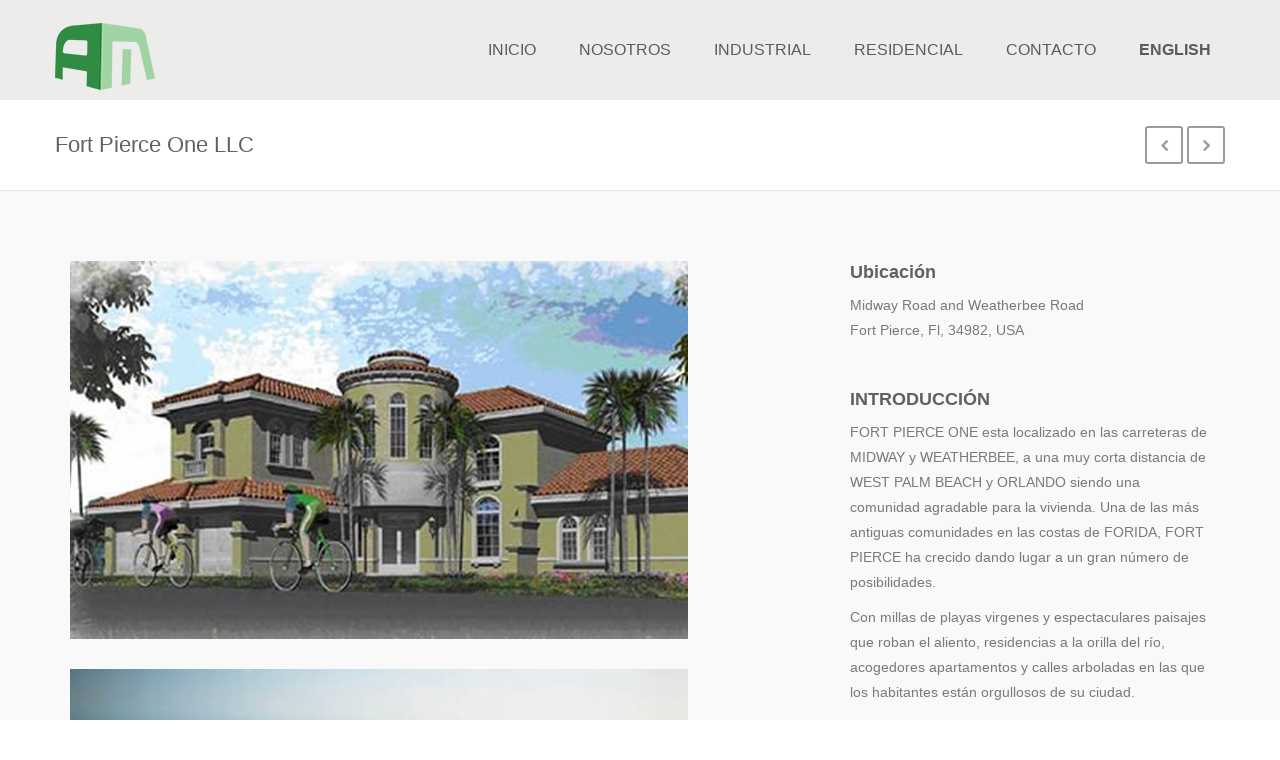

--- FILE ---
content_type: text/html
request_url: https://amdevelopers.com/amdevelopers22-residencial-fortpierce.html
body_size: 12579
content:
<!DOCTYPE html>
<html lang="en">
    <meta name="google-site-verification" content="Lkg-JtMg6VPZzYICE3zDcGgvVnUNeVZwDc8A_Es6LtI" />
<head>
<meta charset="utf-8">
<meta name="viewport" content="width=device-width, initial-scale=1.0">
<meta name="description" content="">
<meta name="author" content="Eduardo" >
<link rel="shortcut icon" href="style/images/amdevelopers.ico">
<title>AM Developers-fortpierce</title>
<!-- Bootstrap core CSS -->
<link href="style/css/bootstrap.css" rel="stylesheet">
<link href="style/css/settings.css" rel="stylesheet">
<link href="style/css/owl.carousel.css" rel="stylesheet">
<link href="style/js/google-code-prettify/prettify.css" rel="stylesheet">
<link href="style/js/fancybox/jquery.fancybox.css" rel="stylesheet" type="text/css" media="all" />
<link href="style/js/fancybox/helpers/jquery.fancybox-thumbs.css?v=1.0.2" rel="stylesheet" type="text/css" />
<link href="style.css" rel="stylesheet">
<link href="style/css/color/green.css" rel="stylesheet">
<link href='http://fonts.googleapis.com/css?family=Raleway:400,300,500,600,700,800,900' rel='stylesheet' type='text/css'>
<link href="style/type/fontello.css" rel="stylesheet">
<link href="style/type/picons.css" rel="stylesheet">
<link href="style/type/budicons.css" rel="stylesheet">
<!-- HTML5 shim and Respond.js IE8 support of HTML5 elements and media queries -->
<!--[if lt IE 9]>
      <script src="style/js/html5shiv.js"></script>
      <script src="https://oss.maxcdn.com/libs/respond.js/1.3.0/respond.min.js"></script>
      <![endif]-->
	  <!-- Global site tag (gtag.js) - Google Ads: 965736121 -->
<script async src="https://www.googletagmanager.com/gtag/js?id=AW-965736121"></script>
<script>
  window.dataLayer = window.dataLayer || [];
  function gtag(){dataLayer.push(arguments);}
  gtag('js', new Date());

  gtag('config', 'AW-965736121');
</script>
<!-- Event snippet for ContactoSitio conversion page
In your html page, add the snippet and call gtag_report_conversion when someone clicks on the chosen link or button. -->
<script>
function gtag_report_conversion(url) {
  var callback = function () {
    if (typeof(url) != 'undefined') {
      window.location = url;
    }
  };
  gtag('event', 'conversion', {
      'send_to': 'AW-965736121/lJWWCITT3aEDELntv8wD',
      'event_callback': callback
  });
  return false;
}
</script>

	<script src="https://www.google.com/recaptcha/api.js"></script>
	
	<!-- Google Tag Manager -->
	<script>(function(w,d,s,l,i){w[l]=w[l]||[];w[l].push({'gtm.start':
	new Date().getTime(),event:'gtm.js'});var f=d.getElementsByTagName(s)[0],
	j=d.createElement(s),dl=l!='dataLayer'?'&l='+l:'';j.async=true;j.src=
	'https://www.googletagmanager.com/gtm.js?id='+i+dl;f.parentNode.insertBefore(j,f);
	})(window,document,'script','dataLayer','GTM-P7BWPVZ');</script>
	<!-- End Google Tag Manager -->

	<!-- Google tag (gtag.js) -->
<script async src="https://www.googletagmanager.com/gtag/js?id=G-26H6BX2VQM"></script>
<script>
  window.dataLayer = window.dataLayer || [];
  function gtag(){dataLayer.push(arguments);}
  gtag('js', new Date());

  gtag('config', 'G-26H6BX2VQM');
</script>
</head>
<body class="full-layout">
	<!-- Google Tag Manager (noscript) -->
	<noscript><iframe src="https://www.googletagmanager.com/ns.html?id=GTM-P7BWPVZ"
	height="0" width="0" style="display:none;visibility:hidden"></iframe></noscript>
	<!-- End Google Tag Manager (noscript) -->
    <!-- Código de instalación Cliengo para infomex@amdevelopers.net --> <script type="text/javascript">(function () { var ldk = document.createElement('script'); ldk.type = 'text/javascript'; ldk.async = true; ldk.src = 'https://s.cliengo.com/weboptimizer/5f3dc6e3ccc8b6002a54b390/5f3dc6e3ccc8b6002a54b393.js'; var s = document.getElementsByTagName('script')[0]; s.parentNode.insertBefore(ldk, s); })();</script>


<div class="body-wrapper">
  <div class="yamm navbar basic default">

    <div class="navbar-header">
      <div class="container">
        <div class="basic-wrapper"> <a class="btn responsive-menu pull-right" data-toggle="collapse" data-target=".navbar-collapse"><i class='icon-menu-1'></i></a> <a class="navbar-brand" href="index.html"><img src="style/images/amdevelopers-logo-inicio.png" data-at2x="style/images/amdevelopers-logo-inicio.png" alt="" /></a> </div>
        <div class="collapse navbar-collapse pull-right">
          <ul class="nav navbar-nav">
            <li ><a href="index.html" class="dropdown-toggle ">Inicio</a>
              </li>
            <li><a href="nosotros.html" class="dropdown-toggle">Nosotros</a>
            </li>
            <li ><a href="industrial.html" class="dropdown-toggle">Industrial</a>
            </li>
            <li ><a href="residencial.html" class="dropdown-toggle">Residencial</a>
              
            </li>
            <li ><a href="contacto.html" class="dropdown-toggle ">Contacto</a>
            </li>
			  <li class="dropdown "><a href="us/amdevelopers22-residencial-fortpierce.html"><b>English</b></a>
         
            </li>
          </ul>
        </div>
      </div>
    </div>
    <!--/.nav-collapse --> 
  </div>
  <!--/.navbar -->
 <div class="offset"></div>

  <!--/A partir de aquí edita hasta donde termina el container -->
<div class="light-wrapper page-title">
    <div class="container inner">
      <h1 class="pull-left">Fort Pierce One LLC</h1>
      <div class="navigation pull-right"> <a href="amdevelopers21-residencial-milano.html" title="Previous"><i class='icon-left-open-1'></i></a> <a href="amdevelopers18-residencial-diamante.html" title="Next"><i class='icon-right-open-1'></i></a> </div>
    </div>
  </div>
<div class="dark-wrapper">
    <div class="container inner">
		<div class="col-sm-8">   
		<img src="style/images/arte/amdevelopers22-residencial-fortpierce-1.jpg" alt=""><br>
 		<div class="divide30"></div>
		<img src="style/images/arte/amdevelopers22-residencial-fortpierce-2.jpg" alt=""><br>
		<div class="divide30"></div>
<iframe src="https://www.google.com/maps/embed?pb=!1m18!1m12!1m3!1d3542.827985987993!2d-80.30721179999999!3d27.381086999999997!2m3!1f0!2f0!3f0!3m2!1i1024!2i768!4f13.1!3m3!1m2!1s0x88deefc6885f9d01%3A0x274dc43cc2d5fdda!2sFort+Pierce%2C+Florida+34982%2C+EE.+UU.!5e0!3m2!1ses!2smx!4v1443139392337" width="620" height="450" frameborder="0" style="border:0" allowfullscreen></iframe>    </div>
	<div class="col-sm-4 ">
         
            <h3>Ubicación</h3>
            <p>Midway Road and Weatherbee Road
				<br>Fort Pierce, Fl, 34982, USA
				</p>
            <p>&nbsp;</p>
	    <h3>INTRODUCCIÓN</h3>
      <p>FORT PIERCE ONE esta localizado en las carreteras de MIDWAY y WEATHERBEE, a una muy corta distancia de WEST PALM BEACH y ORLANDO siendo una comunidad agradable para la vivienda. Una de las más antiguas comunidades en las costas de FORIDA, FORT PIERCE ha crecido dando lugar a un gran número de posibilidades.</p>

		<p>Con millas de playas virgenes y espectaculares paisajes que roban el aliento, residencias a la orilla del río, acogedores apartamentos y calles arboladas en las que los habitantes están orgullosos de su ciudad.</p>
		
		<p>En los últimos años los grandes desarrollos y la sobre población han amenazado las grandes cualidades ubicadas en el sur de Florida y la costa, FORT PIERCE ha preservado gran parte de su belleza natural y la antigua arquitectura.		</p>
		<p><br>
	  </p>
	<h3>PROYECTO</h3>
          <p>- Este proyecto esta constituido por 21 casas independientes que van desde 1,800 f2 hasta 2,800 f2 en una gran área de 7.70 acres.<br>

- El proyecto tiene diferentes prototipos para satisfacer a los consumidores<br>

- Con un gran diseño, nuestras casas diseñadas con calidez y personalidad<br>

- Cada casa cuenta con una maravillosa vista al lago, ventanas de gran tamaño, cocinas gourmet, elegantes salas y comedores, áreas familiares muy funcionables y lujosas habitaciones con closets de gran tamaño y espectaculares baños.<br>

- AM DEVELOPERS está creando una pequeña comunidad en el cual los propietarios pueden vivir grandioso nivel de vida, cada casa tiene su propia alberca</p>
    </div>    
</div>




 

 <!-- .container -->

  <footer class="black-wrapper">
    <div class="container inner">
      <div class="row">
        <div class="col-sm-3">
          <div class="widget"> <img src="style/images/amdevelopers-logo-inicio.png" data-at2x="style/images/amdevelopers-logo-inicio.png" alt="" />
            <div class="divide20"></div>
            <p style="font-size:130%;">AM Developers </p>
            <div class="divide5"></div>
          
          </div>
          <!-- /.widget --> 
        </div>
        <!-- /col -->
        
        <div class="col-sm-3">
          <div class="widget">
            <h3 class="section-title widget-title upper">México</h3>
                <br />        
		<i class="icon-location"></i>C. Montes Urales 755 <br/> Lomas - Virreyes, Lomas de Chapultepec <br />Miguel Hidalgo, 11000, CDMX <br />
		<div class="divide10"></div>
              <i class="icon-phone"></i>+52 (55) 5251-2950 <br />
		<div class="divide10"></div>
              <i class="icon-mail"></i> <a href="mailto:infomex@amdevelopers.net">infomex@amdevelopers.net</a> </div>

          </div>
          <!-- /.widget --> 
        </div>
        <!-- /col -->
        
        <div class="col-sm-3">
          <div class="widget">
            <h3 class="section-title widget-title upper">USA</h3>
            <br />

            <div class="contact-info"> <i class="icon-location"></i> 1071 NW 31 Av. Suite B-4, <br />Pompano Beach, FL., Zip 30069 <br />
            <div class="divide70"></div>     
              <i class="icon-mail"></i> <a href="mailto:infousa@amdevelopers.net">infousa@amdevelopers.net</a> </div>
          </div>
        </div>
        <!-- /col -->
        
        <div class="col-sm-3">
                   
        </div>
        <!-- /col --> 
      </div>
      <!-- /.row --> 
    </div>
  

  <!-- .container -->
    
    <div class="sub-footer">
      <div class="container">
       <p class="pull-left">© DERECHOS RESERVADOS AM DEVELOPERS 2022.</p>
        <ul class="footer-menu pull-right">
          <li><a href="index.html">Inicio</a></li>
          <li><a href="nosotros.html">Nosotros</a></li>
          <li><a href="industrial.html">Industrial</a></li>
          <li><a href="residencial.html">Residencial</a></li>
          <li><a href="contacto.html">Contacto</a></li>
            <right> <a href="us/amdevelopers22-residencial-fortpierce.html"><img src="http://piaqueretaro.com/images/english8.png" hspace="20" alt="English"></a> 
              
                </right>
        </ul>
      </div>
        <center> <font size="3"><a  href="Aviso.html" target="_blank">Aviso de Privacidad</a></font> </center>
    </div>
  </footer>
	<!--center> <font color="#555555" size="2">Sitio por: <a style="color:#555555;" href="http://katapolt.mx" target="_blank">katapolt.mx</a></font> </center>
    </div>
  </footer>
  <!-- /footer -->

</div>
<!-- /.body-wrapper --> 
<!-- Bootstrap core JavaScript
================================================== --> 
<!-- Placed at the end of the document so the pages load faster --> 
<script src="style/js/jquery.min.js"></script> 
<script src="style/js/bootstrap.min.js"></script> 
<script src="style/js/twitter-bootstrap-hover-dropdown.min.js"></script> 
<script src="style/js/jquery.themepunch.plugins.min.js"></script> 
<script src="style/js/jquery.themepunch.revolution.min.js"></script> 
<script src="style/js/jquery.fancybox.pack.js"></script> 
<script src="style/js/fancybox/helpers/jquery.fancybox-thumbs.js?v=1.0.2"></script> 
<script src="style/js/fancybox/helpers/jquery.fancybox-media.js?v=1.0.0"></script> 
<script src="style/js/jquery.isotope.min.js"></script> 
<script src="style/js/jquery.easytabs.min.js"></script> 
<script src="style/js/owl.carousel.min.js"></script> 
<script src="style/js/jquery.fitvids.js"></script>
<script src="style/js/google-code-prettify/prettify.js"></script> 
<script src="style/js/jquery.slickforms.js"></script> 
<script src="style/js/retina.js"></script> 
<script src="style/js/scripts.js"></script>
<script>
  (function(i,s,o,g,r,a,m){i['GoogleAnalyticsObject']=r;i[r]=i[r]||function(){
  (i[r].q=i[r].q||[]).push(arguments)},i[r].l=1*new Date();a=s.createElement(o),m=s.getElementsByTagName(o)[0];a.async=1;a.src=g;m.parentNode.insertBefore(a,m)
  })(window,document,'script','//www.google-analytics.com/analytics.js','ga');
  ga('create', 'UA-54634705-1', 'auto');
  ga('send', 'pageview');
</script>
</body>
</html>


--- FILE ---
content_type: text/css
request_url: https://amdevelopers.com/style.css
body_size: 86326
content:
/*
Theme Name: Slowave - Multipurpose Responsive HTML5 Template 
Theme URI: http://themes.iki-bir.com/slowave
Author: elemis
Author URI: http://iki-bir.com
Version: 1.0.5

*/
/*-----------------------------------------------------------------------------------*/
/*	RESET
/*-----------------------------------------------------------------------------------*/
*,
*:before,
*:after {
    -webkit-box-sizing: border-box;
    -moz-box-sizing: border-box;
    box-sizing: border-box;
}
:focus {
    outline: 0 !important
}
.fit-vids-style {
    display: none
}
figure {
    margin: 0;
    padding: 0;
}
figure img {
    width: 100%;
    height: auto;
}
iframe {
    border: none
}
::selection {
    background: #fefac7; /* Safari */
    color: #555555;
}
::-moz-selection {
    background: #fefac7; /* Firefox */
    color: #555555;
}
/*-----------------------------------------------------------------------------------*/
/*	GENERAL
/*-----------------------------------------------------------------------------------*/
body {
    -webkit-font-smoothing: antialiased;
    -webkit-text-size-adjust: 100%;
    font-family: 'Raleway', sans-serif;
    overflow-x: hidden;
    background-color: #FFF;
    color: #7a7a7a;
    font-size: 14px;
    font-weight: 500;
}
.container {
    padding-right: 0;
    padding-left: 0;
}
body,
li,
address {
    line-height: 25px
}
input,
button,
select,
textarea {
    font-family: 'Raleway', sans-serif;
    font-size: 14px;
    font-weight: 500;
}
a {
    color: #3f8dbf;
    -webkit-transition: all 200ms ease-in;
    -o-transition: all 200ms ease-in;
    -moz-transition: all 200ms ease-in;
}
a:hover,
a:focus {
    color: #2e2e2e;
    text-decoration: none;
}
.colored {
    color: #3f8dbf
}
h1,
h2,
h3,
h4,
h5,
h6 {
    font-family: 'Raleway', sans-serif;
    margin-top: 0;
    color: #616161;
    margin-bottom: 10px;
    font-weight: 800;
}
h1 {
    font-size: 26px;
    line-height: 30px;
}
h2 {
    font-size: 22px;
    line-height: 28px;
}
h3 {
    font-size: 18px;
    line-height: 22px;
}
h4 {
    font-size: 16px;
    margin-bottom: 8px;
}
h5 {
    font-size: 14px
}
h6 {
    font-size: 12px
}
.page-title {
    min-height: 91px
}
.page-title h1 {
    font-size: 22px;
    font-weight: normal;
    margin: 4px 0 0 0;
}
h3.post-title {
    font-size: 16px
}
h1.post-title {
    font-size: 22px;
    line-height: 28px;
}
.post-title a {
    color: #616161
}
.post-title a:hover {
    color: #3f8dbf
}
.classic-blog .post-title {
    margin: 0 0 3px 0
}
.upper {
    text-transform: uppercase
}
.section-title {
    margin-bottom: 40px
}
.section-title h2 {
    font-weight: 800;
    text-transform: lowercase;
    font-size: 25px;
    color: #b6b6b6;
}
.section-title .icon {
    display: inline-block;
    font-size: 18px;
    line-height: 21px;
    width: 130px;
    margin: 0 auto;
    position: relative;
    color: #cacaca;
}
.section-title .icon:before {
    display: inline-block;
    content: "";
    border-bottom: 1px solid #dadada;
    position: absolute;
    left: 0;
    top: 10px;
    width: 50px;
}
.section-title .icon:after {
    display: inline-block;
    content: "";
    border-bottom: 1px solid #dadada;
    position: absolute;
    right: 0;
    top: 10px;
    width: 50px;
}
.light-wrapper {
    background: #FFF;
    border-bottom: 1px solid #e3e3e3;
}
.dark-wrapper {
    background: #f9f9f9;
    border-bottom: 1px solid #e3e3e3;
}
.black-wrapper {
    background: #ececeb;
    color: #5b5a5d;
}
.black-wrapper .lead {
    color: #cacaca
}
.black-wrapper a {
    color: #5b5a5d
}
.black-wrapper a:hover {
    color: #3f8dbf
}
.black-wrapper h1,
.black-wrapper h2,
.black-wrapper h3,
.black-wrapper h4,
.black-wrapper h5,
.black-wrapper h6 {
    color: #5b5a5d
}
.black-wrapper .section-title h2,
.black-wrapper .section-title .icon {
    color: #5b5a5d
}
.black-wrapper .section-title .icon:before,
.black-wrapper .section-title .icon:after {
    border-color: #636363
}
.widget-title {
    font-size: 14px;
    margin: 0 0 20px 0;
}
.footer-menu {
    padding: 0;
    margin: 0;
    list-style: none;
}
.footer-menu li {
    display: inline;
    padding-left: 10px;
}
.footer-menu li:before {
    display: inline-block;
    content: "|";
    padding-right: 12px;
}
.footer-menu li:first-child:before {
    display: none
}
.sub-footer {
    background: #ececeb;
    padding: 35px;
}
.sub-footer p {
    padding: 0;
    margin: 0;
}
footer .post-list {
    list-style: none;
    margin: 0;
    padding: 0;
}
footer .post-list li {
    margin-top: 19px;
    padding-top: 20px;
    border-top: 1px solid #434343;
}
footer .post-list li:first-child {
    border-top: none;
    margin: 0;
    padding: 0;
}
footer .post-list li h6 {
    font-size: 14px;
    line-height: 25px;
    font-weight: normal;
    letter-spacing: normal;
    text-transform: none;
    margin: 0;
}
footer .post-list li em {
    color: #838383;
    font-size: 12px;
    font-style: normal;
}
.tagcloud {
    line-height: 25px
}
.color-wrapper {
    background: #3f8dbf
}
.color-wrapper,
.color-wrapper p {
    color: #FFF
}
.color-wrapper h1,
.color-wrapper h2,
.color-wrapper h3,
.color-wrapper h4,
.color-wrapper h5,
.color-wrapper h6 {
    color: #FFF
}
.inner {
    padding-top: 70px;
    padding-bottom: 70px;
}
.page-title .inner {
    padding-top: 26px;
    padding-bottom: 26px;
}
.lead {
    font-size: 16px;
    line-height: 28px;
    font-weight: 500;
}
.thin {
    width: 80%;
    margin: 0 auto;
}
ul {
    padding: 0 0 0 18px
}
ol {
    padding: 0 0 0 20px
}
ul.circled {
    padding: 0;
    list-style: none;
}
ul.circled li:before {
    content: '\e800';
    margin-right: 10px;
    font-weight: normal;
    vertical-align: top;
    padding-top: 1px;
    display: inline-block;
    font-family: 'fontello-circle';
    color: #3f8dbf;
    font-size: 8px;
}
blockquote {
    border-left: 2px solid #dadada;
    padding: 0 20px;
}
blockquote p {
    font-size: 20px;
    line-height: 32px;
}
blockquote small {
    color: #3f8dbf
}
hr {
    border: 0;
    border-bottom: 1px solid #dadada;
    margin: 60px 0;
}
.map iframe {
    display: block;
    max-width: 100%;
}
.dropcap {
    font-weight: 800;
    display: block;
    float: left;
    font-size: 49px;
    padding: 0;
    margin: 0;
    margin: 12px 8px 0 0;
    text-transform: uppercase;
}
/*-----------------------------------------------------------------------------------*/
/*	HEADER
/*-----------------------------------------------------------------------------------*/
.navbar-header {
    float: none !important
}
.navbar .container {
    padding: 0
}
.navbar {
    margin: 0;
    border-radius: 0;
    border: none;
    position: relative;
    z-index: 10;
    min-height: inherit;
}
.navbar-brand {
    padding: 0;
    padding-top: 23px;
}
.navbar-header {
    background: #ececeb;
    padding: 0;
}
.navbar.black .navbar-header {
	background: #2c2c2c;
}
.navbar.basic.fixed .navbar-header {
	padding: 8px 0;
}
.navbar-collapse {
    width: auto;
    padding: 0;
    border: none;
    background: transparent;
    -webkit-box-shadow: none;
    -moz-box-shadow: none;
    box-shadow: none;
}
.navbar-nav {
    margin: 0
}
.navbar-nav > li {
    margin-left: 15px
}
.navbar-nav > li > a {
    font-size: 16px;
    font-weight: normal;
    text-transform: uppercase;
    color: #5b5a5d;
    padding: 40px 14px;
}
.nav > li > a:focus {
	background: none;
	color: #5b5a5d;
}
.nav > li > a:hover {
	background: none;
	color: #3f8dbf;    
}
.nav > li.current > a {
	background: none;
	color: #3f8dbf;
}
.navbar .dropdown-menu {
    padding: 0;
    margin: 0;
    min-width: 190px;
    background-color: #2e353d;
    border: none;
    -webkit-border-radius: 0;
    -moz-border-radius: 0;
    border-radius: 0;
    -webkit-box-shadow: none;
    -moz-box-shadow: none;
    box-shadow: none;
    border-top: 2px solid #3f8dbf !important;
}
.navbar.black .dropdown-menu {
	background: #292929;
}
.navbar .dropdown-menu .dropdown-menu {
    border: none !important
}
.navbar .dropdown-menu:not(.yamm-dropdown-menu) li {
    background: transparent;
    border: none;
    border-top: 1px solid rgba(0, 0, 0, 0.17);
}
.navbar .dropdown-menu:not(.yamm-dropdown-menu) li:first-child {
    border: none
}
.navbar .dropdown-menu:not(.yamm-dropdown-menu) li a {
    padding: 15px;
    line-height: 1;
    color: #FFF;
    font-size: 12px;
    text-transform: uppercase;
    font-weight: 800;
}
.navbar .dropdown-menu:not(.yamm-dropdown-menu) li a:hover,
.navbar .dropdown-menu:not(.yamm-dropdown-menu) li a.active {
    padding: 15px;
    filter: none;
    line-height: 1;
    background-color: #2e353d;
    color: #FFF;
}
.navbar.black .dropdown-menu:not(.yamm-dropdown-menu) li a:hover,
.navbar.black .dropdown-menu:not(.yamm-dropdown-menu) li a.active {
    background: #292929;
}
.navbar .nav .open > a,
.navbar .nav .open > a:hover,
.navbar .nav .open > a:focus {
    background: none;
    color: #3f8dbf;
}
.navbar .nav > li > .dropdown-menu:not(.yamm-dropdown-menu):after {
    display: none
}
.navbar .nav > li > .dropdown-menu:not(.yamm-dropdown-menu):before {
    display: none
}
.navbar .dropdown-menu:not(.yamm-dropdown-menu) > li > a:hover,
.navbar .dropdown-menu:not(.yamm-dropdown-menu) > li > a:focus,
.navbar .dropdown-submenu:hover > a,
.navbar .dropdown-submenu:focus > a,
.navbar .dropdown-menu:not(.yamm-dropdown-menu) > .active > a,
.navbar .dropdown-menu:not(.yamm-dropdown-menu) > .active > a:hover,
.navbar .dropdown-menu:not(.yamm-dropdown-menu) > .active > a:focus {
    background: none;
    color: #3f8dbf;
    filter: progid:DXImageTransform.Microsoft.gradient(enabled = false);
}
.btn.responsive-menu {
    padding: 8px 13px;
    margin: 0;
    display: none;
    font-size: 15px;
}
/*-----------------------------------------------------------------------------------*/
/*	MEGA MENU
/*-----------------------------------------------------------------------------------*/
.yamm .nav,
.yamm .dropup,
.yamm .dropdown,
.yamm .collapse {
    position: static
}
.yamm .navbar-inner,
.yamm .container {
    position: relative
}
.yamm .dropdown-menu {
    left: auto
}
.yamm .dropdown-menu > li {
    display: block
}
.yamm .nav.pull-right .dropdown-menu {
    right: 0
}
.yamm .yamm-content {
    padding: 30px;
    *zoom: 1;
    color: #cacaca;
}
.yamm .yamm-content:before,
.yamm .yamm-content:after {
    display: table;
    content: "";
    line-height: 0;
}
.yamm .yamm-content:after {
    clear: both
}
.yamm.navbar .nav > li > .dropdown-menu:after,
.yamm.navbar .nav > li > .dropdown-menu:before {
    display: none
}
.yamm .yamm-content img {
    width: 100%
}
.yamm .yamm-content a {
    color: #cacaca
}
.yamm .yamm-content h1,
.yamm .yamm-content h2,
.yamm .yamm-content h3,
.yamm .yamm-content h4,
.yamm .yamm-content h5,
.yamm .yamm-content h6 {
    color: #FFF
}
.yamm .yamm-content h4 {
    margin-bottom: 15px
}
.yamm .yamm-content ul.circled li:before {
    color: #cacaca
}
.yamm .yamm-content a:hover {
    color: #3f8dbf
}
.yamm .dropdown.yamm-fullwidth .dropdown-menu {
    width: 100%;
    left: 0;
    right: 0;
}
/*-----------------------------------------------------------------------------------*/
/*	FIXED MENU
/*-----------------------------------------------------------------------------------*/
.offset {
    display: block;
}
.navbar.basic.default {
    width: 100%;
    position: absolute;
}
.navbar.basic.fixed {
    position: fixed;
    left: 0;
    padding: 0;
    margin: 0;
    width: 100%;
	z-index: 1000;
}
.navbar.basic.fixed .navbar-brand {
    padding-top: 14px
}
.navbar.basic.fixed .navbar-brand img {
    max-width: 100px;
}
.navbar.basic.fixed .navbar-brand{
	padding-bottom: 14px;
}
.navbar.basic.fixed .navbar-nav > li > a {
    padding: 19px 10px
}
.navbar.basic .navbar-collapse {
    max-height: inherit
}
/*-----------------------------------------------------------------------------------*/
/*	DIVIDERS
/*-----------------------------------------------------------------------------------*/
.divide0 {
    width: 100%;
    height: 0px;
}
.divide2 {
    width: 100%;
    height: 2px;
}
.divide3 {
    width: 100%;
    height: 3px;
}
.divide5 {
    width: 100%;
    height: 5px;
}
.divide10 {
    width: 100%;
    height: 10px;
}
.divide15 {
    width: 100%;
    height: 15px;
}
.divide20 {
    width: 100%;
    height: 20px;
}
.divide25 {
    width: 100%;
    height: 25px;
}
.divide30 {
    width: 100%;
    height: 30px;
}
.divide35 {
    width: 100%;
    height: 35px;
}
.divide40 {
    width: 100%;
    height: 40px;
}
.divide45 {
    width: 100%;
    height: 40px;
}
.divide50 {
    width: 100%;
    height: 50px;
}
.divide55 {
    width: 100%;
    height: 55px;
}
.divide60 {
    width: 100%;
    height: 60px;
}
.divide65 {
    width: 100%;
    height: 65px;
}
.divide70 {
    width: 100%;
    height: 70px;
}
.divide75 {
    width: 100%;
    height: 75px;
}
.divide80 {
    width: 100%;
    height: 80px;
}
.divide85 {
    width: 100%;
    height: 85px;
}
.rm0 {
    margin-right: 0px
}
.rm1 {
    margin-right: 1px
}
.rm2 {
    margin-right: 2px
}
.rm5 {
    margin-right: 5px
}
.rm10 {
    margin-right: 10px
}
.rm15 {
    margin-right: 15px
}
.rm20 {
    margin-right: 20px
}
.rm25 {
    margin-right: 25px
}
.rm30 {
    margin-right: 30px
}
.rm40 {
    margin-right: 40px
}
.rm50 {
    margin-right: 50px
}
.lm0 {
    margin-left: 0px
}
.lm1 {
    margin-left: 1px
}
.lm5 {
    margin-left: 5px
}
.lm7 {
    margin-left: 7px
}
.lm10 {
    margin-left: 10px
}
.lm15 {
    margin-left: 15px
}
.lm20 {
    margin-left: 20px
}
.lm25 {
    margin-left: 25px
}
.lm30 {
    margin-left: 25px
}
.lm40 {
    margin-left: 40px
}
.rp5 {
    padding-right: 5px
}
.rp10 {
    padding-right: 10px
}
.rp15 {
    padding-right: 15px
}
.rp20 {
    padding-right: 20px
}
.rp30 {
    padding-right: 30px
}
.rp50 {
    padding-right: 50px
}
.lp0 {
    padding-left: 0px
}
.lp10 {
    padding-left: 10px
}
.lp20 {
    padding-left: 20px
}
.lp30 {
    padding-left: 30px
}
.tp0 {
    padding-top: 0 !important
}
.tp3 {
    padding-top: 3px
}
.tp5 {
    padding-top: 5px
}
.tp10 {
    padding-top: 10px
}
.tp20 {
    padding-top: 20px
}
.tp30 {
    padding-top: 30px
}
.tm4 {
    margin-top: 4px
}
.tm5 {
    margin-top: 5px
}
.tm7 {
    margin-top: 7px
}
.tm10 {
    margin-top: 10px
}
.tm15 {
    margin-top: 15px
}
.tm20 {
    margin-top: 20px
}
.mbm1 {
    margin-bottom: -1px
}
.bp0 {
    padding-bottom: 0 !important
}
.bp10 {
    padding-bottom: 10px !important
}
.bm0 {
    margin-bottom: 0 !important
}
.bm5 {
    margin-bottom: 5px !important
}
.bm10 {
    margin-bottom: 10px !important
}
.bm15 {
    margin-bottom: 15px !important
}
.bm20 {
    margin-bottom: 20px !important
}
.bm30 {
    margin-bottom: 30px !important
}
.bp50 {
    padding-bottom: 50px
}
/*-----------------------------------------------------------------------------------*/
/*	BUTTON
/*-----------------------------------------------------------------------------------*/
.btn,
.parallax .btn-submit,
.btn-submit {
    color: #fff !important;
    background: #3f8dbf;
    margin-bottom: 10px;
    margin-right: 5px;
    padding: 11px 20px 10px 20px;
    font-weight: normal;
    font-size: 13px;
    text-shadow: none;
    border: none;
    text-transform: uppercase;
    -webkit-transition: all 200ms ease-in;
    -o-transition: all 200ms ease-in;
    -moz-transition: all 200ms ease-in;
    -webkit-border-radius: 3px;
    border-radius: 3px;
    -webkit-box-shadow: none;
    -moz-box-shadow: none;
    box-shadow: none;
    display: inline-block;
    letter-spacing: 1px;
}
.btn-large {
    padding: 13px 23px 13px 23px
}
.btn.btn-green {
    background: #4e7337;
}
.btn.btn-blue {
    background: #3f8dbf
}
.btn.btn-red {
    background: #e8554e
}
.btn.btn-orange {
    background: #ee7757
}
.btn.btn-purple {
    background: #9b59b6
}
.btn.btn-pink {
    background: #d487be
}
.btn.btn-gray {
    background: #848484
}
.btn:hover,
.btn:focus,
.btn:active,
.btn.active,
.parallax .btn-submit:hover {
    background: #387eaa;
    color: #fff !important;
    -webkit-transition: all 200ms ease-in;
    -o-transition: all 200ms ease-in;
    -moz-transition: all 200ms ease-in;
    -webkit-box-shadow: none;
    -moz-box-shadow: none;
    box-shadow: none;
}
.btn-green:hover,
.btn-green:focus,
.btn-green:active,
.btn-green.active {
    background: #17a78b !important
}
.btn-blue:hover,
.btn-blue:focus,
.btn-blue:active,
.btn-blue.active {
    background: #387eaa !important
}
.btn-red:hover,
.btn-red:focus,
.btn-red:active,
.btn-red.active {
    background: #cf4c45 !important
}
.btn-orange:hover,
.btn-orange:focus,
.btn-orange:active,
.btn-orange.active {
    background: #d96c4f !important
}
.btn-purple:hover,
.btn-purple:focus,
.btn-purple:active,
.btn-purple.active {
    background: #8a4fa2 !important
}
.btn-pink:hover,
.btn-pink:focus,
.btn-pink:active,
.btn-pink.active {
    background: #bd78a9 !important
}
.btn-gray:hover,
.btn-gray:focus,
.btn-gray:active,
.btn-gray.active {
    /*background: #373838 !important*/
}
.color-wrapper .btn {
    background: #FFF !important;
    color: #616161 !important;
}
.color-wrapper .btn:hover {
    background: #e9e9e9 !important
}
.share .btn {
    background: none;
    padding: 8px 17px;
}
.share .btn:hover {
    color: #FFF !important
}
.btn.share-facebook {
    color: #3d5b9b !important;
    border: 2px solid #3d5b9b !important;
}
.btn.share-facebook:hover {
    background: #334c8e !important;
    border: 2px solid #334c8e !important;
}
.btn.share-twitter {
    color: #5aa8cd !important;
    border: 2px solid #5aa8cd !important;
}
.btn.share-twitter:hover {
    background: #499ac8 !important;
    border: 2px solid #499ac8 !important;
}
.btn.share-googleplus {
    color: #3b3b3b !important;
    border: 2px solid #3b3b3b !important;
}
.btn.share-googleplus:hover {
    background: #2e2e2e!important;
    border: 2px solid #2e2e2e !important;
}
.btn.share-pinterest {
    color: #c53942 !important;
    border: 2px solid #c53942 !important;
}
.btn.share-pinterest:hover {
    background: #bc2d32 !important;
    border: 2px solid #bc2d32 !important;
}
.btn-border-dark {
    background: none !important;800
    border: 2px solid #616161;
    color: #616161 !important;
}
.btn-border-dark:hover {
    background: none !important;
    border: 2px solid #387eaa;
    color: #387eaa !important;
}
.btn-border-light {
    background: none !important;
    border: 2px solid #9b9b9b;
    color: #9b9b9b !important;
}
.btn-border-light:hover {
    background: none !important;
    border: 2px solid #387eaa;
    color: #387eaa !important;
}
.connect .btn {
    border: none !important
}
.connect .btn:hover {
    border: none !important
}
.connect .btn i {
    padding-right: 3px;
    font-size: 13px;
}
.connect .btn.share-facebook {
    color: #FFF !important;
    background: #3d5b9b !important;
}
.connect .btn.share-facebook:hover {
    background: #334c8e !important
}
.connect .btn.share-twitter {
    color: #FFF !important;
    background: #5aa8cd !important;
}
.connect .btn.share-twitter:hover {
    background: #499ac8 !important
}
/*-----------------------------------------------------------------------------------*/
/*	SOCIAL ICONS
/*-----------------------------------------------------------------------------------*/
.social {
    padding: 0;
    margin: 0;
    font-size: 0;
    height: 28px;
}
.image-caption .social {
    height: 33px
}
.social li {
    display: inline-block;
    font-family: 'fontello-social';
    margin-right: 5px;
}
.text-center .social li {
    margin: 0 2px
}
.member .social {
    margin: 10px 0
}
.social li a {
    display: table
}
.social li a i {
    text-align: center;
    display: table-cell;
    vertical-align: middle;
    color: #aaa;
    background: none;
    border: 1px solid #aaa;
    width: 28px;
    height: 28px !important;
    line-height: 1;
    font-size: 12px;
    -webkit-border-radius: 50%;
    border-radius: 50%;
    -webkit-transition: all 200ms ease-in;
    -o-transition: all 200ms ease-in;
    -moz-transition: all 200ms ease-in;
}
.social .icon-s-pinterest {
    border-color: #d8545d;
    color: #d8545d;
}
.social .icon-s-rss {
    border-color: #faaa5e;
    color: #faaa5e;
}
.social .icon-s-facebook {
    border-color: #677fb5;
    color: #677fb5;
}
.social .icon-s-twitter {
    border-color: #70c2e9;
    color: #70c2e9;
}
.social .icon-s-flickr {
    border-color: #ff3ba4;
    color: #ff3ba4;
}
.social .icon-s-dribbble {
    border-color: #e299c2;
    color: #e299c2;
}
.social .icon-s-behance {
    border-color: #42a9fb;
    color: #42a9fb;
}
.social .icon-s-linkedin {
    border-color: #3daccf;
    color: #3daccf;
}
.social .icon-s-vimeo {
    border-color: #42b5d4;
    color: #42b5d4;
}
.social .icon-s-youtube {
    border-color: #d5615c;
    color: #d5615c;
}
.social .icon-s-skype {
    border-color: #5ecbf3;
    color: #5ecbf3;
}
.social .icon-s-tumblr {
    border-color: #829fb9;
    color: #829fb9;
}
.social .icon-s-delicious {
    border-color: #6194dc;
    color: #6194dc;
}
.social .icon-s-500px {
    border-color: #3bbbe6;
    color: #3bbbe6;
}
.social .icon-s-grooveshark {
    border-color: #f88e3b;
    color: #f88e3b;
}
.social .icon-s-forrst {
    border-color: #5f9864;
    color: #5f9864;
}
.social .icon-s-digg {
    border-color: #507faa;
    color: #507faa;
}
.social .icon-s-blogger {
    border-color: #fd893f;
    color: #fd893f;
}
.social .icon-s-klout {
    border-color: #e16747;
    color: #e16747;
}
.social .icon-s-dropbox {
    border-color: #6ba3c5;
    color: #6ba3c5;
}
.social .icon-s-github {
    border-color: #6c93bb;
    color: #6c93bb;
}
.social .icon-s-songkick {
    border-color: #ff3b60;
    color: #ff3b60;
}
.social .icon-s-posterous {
    border-color: #efd57c;
    color: #efd57c;
}
.social .icon-s-appnet {
    border-color: #3daad5;
    color: #3daad5;
}
.social .icon-s-gplus {
    border-color: #bc7067;
    color: #bc7067;
}
.social .icon-s-stumbleupon {
    border-color: #f07356;
    color: #f07356;
}
.social .icon-s-lastfm {
    border-color: #cd443d;
    color: #cd443d;
}
.social .icon-s-spotify {
    border-color: #9acf48;
    color: #9acf48;
}
.social .icon-s-instagram {
    border-color: #b99682;
    color: #b99682;
}
.social .icon-s-evernote {
    border-color: #9fdc82;
    color: #9fdc82;
}
.social .icon-s-paypal {
    border-color: #5b85a8;
    color: #5b85a8;
}
.social .icon-s-picasa {
    border-color: #b088c1;
    color: #b088c1;
}
.social .icon-s-soundcloud {
    border-color: #ff8b45;
    color: #ff8b45;
}
.social a:hover .icon-s-pinterest {
    background-color: #d8545d
}
.social a:hover .icon-s-rss {
    background-color: #faaa5e
}
.social a:hover .icon-s-facebook {
    background-color: #677fb5
}
.social a:hover .icon-s-twitter {
    background-color: #70c2e9
}
.social a:hover .icon-s-flickr {
    background-color: #ff3ba4
}
.social a:hover .icon-s-dribbble {
    background-color: #e299c2
}
.social a:hover .icon-s-behance {
    background-color: #42a9fb
}
.social a:hover .icon-s-linkedin {
    background-color: #3daccf
}
.social a:hover .icon-s-vimeo {
    background-color: #42b5d4
}
.social a:hover .icon-s-youtube {
    background-color: #d5615c
}
.social a:hover .icon-s-skype {
    background-color: #5ecbf3
}
.social a:hover .icon-s-tumblr {
    background-color: #829fb9
}
.social a:hover .icon-s-delicious {
    background-color: #6194dc
}
.social a:hover .icon-s-500px {
    background-color: #3bbbe6
}
.social a:hover .icon-s-grooveshark {
    background-color: #f88e3b
}
.social a:hover .icon-s-forrst {
    background-color: #5f9864
}
.social a:hover .icon-s-digg {
    background-color: #507faa
}
.social a:hover .icon-s-blogger {
    background-color: #fd893f
}
.social a:hover .icon-s-klout {
    background-color: #e16747
}
.social a:hover .icon-s-dropbox {
    background-color: #6ba3c5
}
.social a:hover .icon-s-github {
    background-color: #6c93bb
}
.social a:hover .icon-s-songkick {
    background-color: #ff3b60
}
.social a:hover .icon-s-posterous {
    background-color: #efd57c
}
.social a:hover .icon-s-appnet {
    background-color: #3daad5
}
.social a:hover .icon-s-gplus {
    background-color: #bc7067
}
.social a:hover .icon-s-stumbleupon {
    background-color: #f07356
}
.social a:hover .icon-s-lastfm {
    background-color: #cd443d
}
.social a:hover .icon-s-spotify {
    background-color: #9acf48
}
.social a:hover .icon-s-instagram {
    background-color: #b99682
}
.social a:hover .icon-s-evernote {
    background-color: #9fdc82
}
.social a:hover .icon-s-paypal {
    background-color: #5b85a8
}
.social a:hover .icon-s-picasa {
    background-color: #b088c1
}
.social a:hover .icon-s-soundcloud {
    background-color: #ff8b45
}
.social a:hover a:hover i {
    background-color: #FFF
}
.social a:hover i {
    color: #FFF
}
.black-wrapper .social li a:hover i {
    color: #FFF
}
/*-----------------------------------------------------------------------------------*/
/*	REVOLUTION SLIDER
/*-----------------------------------------------------------------------------------*/
.fullwidthbanner-container {
    width: 100% !important;
    position: relative;
    padding: 0;
    max-height: 600px !important;
    overflow: hidden !important;
}
.revolution {
    background: #FFF;
}
.revolution ul {
    visibility: hidden;
    margin: 0;
    list-style: none;
}
.tp-caption.bold {
    font-size: 35px;
    line-height: 1;
    font-weight: 800;
    color: #F3F3F3;
}
.tp-caption.lite {
    font-size: 28px;
    line-height: 1;
    color: #FFF;
    font-weight: normal;
}
.tp-caption.lite.small {
    font-size: 22px;
    line-height: 35px;
    color: #cfcfcf;
}
.tp-caption.dark {
    color: #515151
}
.tp-caption.opacity-bg {
    background: rgba(0,0,0,0.3);
    color: #FFF !important;
    padding: 10px 15px;
    font-size: 30px;
    line-height: 1;
    font-weight: 800;
    color: #F3F3F3;
}
.tp-caption a.btn {
    color: #fff
}
.tp-leftarrow.default,
.tp-rightarrow.default {
    z-index: 100;
    cursor: pointer;
    position: relative;
    top: 50% !important;
    -webkit-transition: all 200ms ease-in;
    -o-transition: all 200ms ease-in;
    -moz-transition: all 200ms ease-in;
    background: rgba(0,0,0,0.2);
    color: #f7f7f7;
    line-height: 1;
    font-size: 20px;
    padding: 11px 18px;
    width: auto;
    height: auto;
    -webkit-border-radius: 3px;
    border-radius: 3px;
}
.tparrows:before {
    font-family: 'fontello';
    font-style: normal;
    font-weight: normal;
    speak: none;
    display: inline-block;
    text-decoration: inherit;
    text-align: center;
}
.tp-leftarrow.default:before {
    content: '\e75d'
}
.tp-rightarrow.default:before {
    content: '\e75e'
}
.tparrows:hover {
    background: rgba(0,0,0,0.4)
}
.tp-bullets.simplebullets.round .bullet {
    width: 12px;
    height: 12px;
    margin-left: 4px;
    -webkit-border-radius: 3px;
    border-radius: 3px;
    -webkit-transition: all 200ms ease-in;
    -o-transition: all 200ms ease-in;
    -moz-transition: all 200ms ease-in;
    background: rgba(0,0,0,0.2);
}
.tp-bullets.simplebullets.round .bullet.selected,
.tp-bullets.simplebullets.round .bullet:hover {
    background: rgba(0,0,0,0.4)
}
.tp-bullets.hidebullets {
    -ms-filter: "progid:DXImageTransform.Microsoft.Alpha(Opacity=0)";
    -moz-opacity: 0;
    -khtml-opacity: 0;
    opacity: 0;
}
.tp-loader {
    background: url(style/images/loading.gif) no-repeat;
    background-color: #fff;
    margin: -15px -15px;
    top: 50%;
    left: 50%;
    z-index: 1000;
    position: absolute;
    width: 30px;
    height: 30px;
    background-size: 30px 30px;
}
@media only screen and (-Webkit-min-device-pixel-ratio: 1.5), only screen and (-moz-min-device-pixel-ratio: 1.5), only screen and (-o-min-device-pixel-ratio: 3/2), only screen and (min-device-pixel-ratio: 1.5) { 
	.tp-loader {
	    background-image: url(style/images/loading@2x.gif)
	}
}
.tp-bannertimer {
    width: 100%;
    height: 10px;
    background: url(style/images/timer.png);
    position: absolute;
    z-index: 200;
}
/*-----------------------------------------------------------------------------------*/
/*	SERVICES TABS
/*-----------------------------------------------------------------------------------*/
.tab-block {
    display: none
}
.services .etabs {
    padding: 0;
    overflow: inherit;
    width: 80%;
    margin: 0 auto;
    overflow: hidden;
}
.services,
.services .etabs {
    text-align: center
}
.services .tab {
    display: inline-block;
    position: relative;
}
.services .tab .pin {
    content: "";
    width: 9px;
    height: 9px;
    -webkit-border-radius: 50%;
    border-radius: 50%;
    background: #dadada;
    display: inline-block;
    z-index: 200;
    position: relative;
    -webkit-transition: all 200ms ease-in;
    -o-transition: all 200ms ease-in;
    -moz-transition: all 200ms ease-in;
}
.services .tab .root:before {
    content: "";
    display: inline-block;
    border-bottom: 1px solid #dadada;
    width: 50%;
    height: 0px;
    position: absolute;
    top: 12px;
    left: 0;
}
.services .tab .root:after {
    content: "";
    display: inline-block;
    border-bottom: 1px solid #dadada;
    width: 50%;
    height: 0px;
    position: absolute;
    top: 12px;
    right: 0;
}
/* Firefox Fix */
@-moz-document url-prefix() { 
	.services .tab .root:before,
	.services .tab .root:after {
	    margin-top: 1px
	}
}
.services .tab:first-child .root:before {
    display: none
}
.services .tab:last-child .root:after {
    display: none
}
.services .tab a {
    display: block
}
.services .tab .icon {
    display: table;
    margin: 10px auto 0;
    position: relative;
}
.services .tab .icon i.icn {
    text-align: center;
    display: table-cell;
    vertical-align: middle;
    width: auto;
    height: 60px;
    color: #bababa;
    line-height: 1;
    font-size: 50px;
    text-transform: uppercase;
    -webkit-transition: all 200ms ease-in;
    -o-transition: all 200ms ease-in;
    -moz-transition: all 200ms ease-in;
}
.services .tab:hover .icon i.icn,
.services .tab.active .icon i.icn {
    color: #3f8dbf
}
.services .tab:hover .pin,
.services .tab.active .pin {
    background-color: #3f8dbf
}
.services .tab h4 {
    text-transform: uppercase;
    font-size: 14px;
    color: #bababa;
    font-weight: 800;
    -webkit-transition: all 200ms ease-in;
    -o-transition: all 200ms ease-in;
    -moz-transition: all 200ms ease-in;
}
.services .tab:hover h4,
.services .tab.active h4 {
    color: #3f8dbf
}
.services .tab h4 {
    margin: 0
}
.services.tabs .panel-container {
    width: 70%;
    margin: 0 auto 30px;
}
.services.tab-container .panel-container p {
    margin: 0;
    padding-bottom: 10px;
}
/*-----------------------------------------------------------------------------------*/
/*	TABS ON TOP
/*-----------------------------------------------------------------------------------*/
.tabs-top .etabs {
    margin: 0;
    padding: 0;
    overflow: inherit;
}
.tabs-top.center .etabs {
    text-align: center
}
.tabs-top .tab {
    margin: 0;
    padding: 0;
    display: inline-block;
    zoom: 1;
    *display: inline;
    margin-right: 3px;
}
.tabs-top .tab a {
    padding: 9px 20px;
    display: block;
    color: #9a9a9a;
    font-size: 13px;
    font-weight: 800;
    border: 1px solid #b5b5b5;
    text-transform: uppercase;
}
.tabs-top .tab a:hover,
.tabs-top .tab.active a {
    color: #3f8dbf;
    border-color: #3f8dbf;
}
.tabs-top.tab-container .panel-container {
    position: relative;
    z-index: 1;
    display: block;
}
.tabs-top.tab-container .panel-container p {
    margin: 0;
    padding-bottom: 10px;
}
.tabs-top.tab-container .panel-container .tab-block {
    padding-top: 10px;
    padding-bottom: 0;
}
/*-----------------------------------------------------------------------------------*/
/*	TESTIMONIALS
/*-----------------------------------------------------------------------------------*/
#testimonials {
    text-align: center;
    width: 80%;
    margin: 0 auto;
}
#testimonials .author {
    font-style: normal;
    font-size: 14px;
    color: #3f8dbf;
    display: block;
}
#testimonials div {
    font-size: 18px;
    margin-bottom: 10px;
    line-height: 32px;
    font-weight: 300;
    position: relative;
}
#testimonials .tab {
    border: none;
    margin: 0;
    display: inline;
}
#testimonials .etabs {
    padding: 0;
    margin: 0;
    height: 12px;
}
#testimonials .tab a {
    padding: 0;
    text-indent: -99999px;
    width: 10px;
    height: 10px;
    -webkit-border-radius: 50%;
    border-radius: 50%;
    background: none;
    border: 1px solid #aaa;
    display: inline-block;
}
#testimonials .tab a.active,
#testimonials .tab a:hover {
    border: 1px solid #FFF;
    background: none;
    position: relative;
    z-index: 3;
}
#testimonials .panel-container {
    border: none
}
#testimonials.tab-container .panel-container div {
    padding-top: 15px
}
/*-----------------------------------------------------------------------------------*/
/*	COLUMN TESTIMONIALS
/*-----------------------------------------------------------------------------------*/
.arrow-box {
    position: relative;
    background: #fff;
    border: 1px solid #dadada;
    padding: 20px 20px 10px 20px;
    text-align: center;
}
.arrow-box:after,
.arrow-box:before {
    top: 100%;
    left: 50%;
    border: solid transparent;
    content: " ";
    height: 0;
    width: 0;
    position: absolute;
    pointer-events: none;
}
.arrow-box:after {
    border-color: rgba(255, 255, 255, 0);
    border-top-color: #fff;
    border-width: 8px;
    margin-left: -8px;
}
.arrow-box:before {
    border-color: rgba(218, 218, 218, 0);
    border-top-color: #dadada;
    border-width: 9px;
    margin-left: -9px;
}
.col-testimonials .author {
    margin-top: 10px;
    color: #3f8dbf;
    font-weight: 800;
    display: inline-block;
}
.col-testimonials .author em {
    font-weight: 500;
    font-size: 12px;
    color: #7a7a7a;
    display: block;
    font-style: normal;
    margin-top: -5px;
}
.col-testimonials .arrow-box .quote {
    text-align: left
}
.col-testimonials .arrow-box .quote:before {
    font-family: 'fontello';
    content: '\275e';
    -webkit-transform: rotate(180deg);
    -moz-transform: rotate(180deg);
    -o-transform: rotate(180deg);
    font-size: 25px;
    margin-right: 10px;
    float: left;
    display: block;
    color: #dadada;
}
/*-----------------------------------------------------------------------------------*/
/*	ACCORDION / TOGGLE
/*-----------------------------------------------------------------------------------*/
.panel-group .panel {
    margin-bottom: 10px;
    background: none;
    border: none;
    border-radius: 0;
    -webkit-box-shadow: none;
    box-shadow: none;
}
.panel-heading {
    padding: 0;
    background: none !important;
    border: 0 !important;
}
.panel-heading .panel-title {
    color: #9a9a9a;
    font-size: 13px;
    font-weight: 800;
    border: 1px solid #b5b5b5;
    text-transform: uppercase;
}
.panel-title > a {
    display: block;
    color: #9a9a9a;
    padding: 13px 15px;
}
.panel-title > a:hover {
    color: #3f8dbf
}
.panel-default > .panel-heading + .panel-collapse .panel-body {
    border: 0
}
.panel-default > .panel-heading + .panel-collapse {
    border: 1px solid #b5b5b5;
    border-top: none;
}
/*-----------------------------------------------------------------------------------*/
/*	SERVICES ICONS
/*-----------------------------------------------------------------------------------*/
.col-services .row {
    text-align: left
}
.col-services .icon {
    display: table
}
.col-services .row  .icon {
    float: left;
    margin-right: 20px;
}
.col-services .row .text {
    overflow: hidden
}
.col-services .icon i.icn {
    color: #3f8dbf;
    line-height: 1;
    font-size: 50px;
    text-transform: uppercase;
    -webkit-transition: all 200ms ease-in;
    -o-transition: all 200ms ease-in;
    -moz-transition: all 200ms ease-in;
}
.col-services-2 .col:hover .icon-border i {
    background-color: #3f8dbf;
    color: #FFF;
}
/*-----------------------------------------------------------------------------------*/
/*	OWL CAROUSEL
/*-----------------------------------------------------------------------------------*/
.carousel-th .item {
    margin: 0 10px 1px 10px
}
.owl-clients .item img {
    max-width: 100%;
    -ms-filter: "progid:DXImageTransform.Microsoft.Alpha(Opacity=80)";
    -moz-opacity: 0.8;
    -khtml-opacity: 0.8;
    opacity: 0.8;
    -webkit-transition: all 200ms ease-in;
    -o-transition: all 200ms ease-in;
    -moz-transition: all 200ms ease-in;
}
.owl-clients .item:hover img {
    max-width: 100%;
    -ms-filter: "progid:DXImageTransform.Microsoft.Alpha(Opacity=100)";
    -moz-opacity: 1;
    -khtml-opacity: 1;
    opacity: 1;
}
.owl-carousel {
    position: relative
}
.owl-carousel .owl-controls {
    position: absolute;
    width: 100%;
    height: 100%;
    top: 0;
    pointer-events: none;
    -ms-filter: "progid:DXImageTransform.Microsoft.Alpha(Opacity=0)";
    -moz-opacity: 0;
    -khtml-opacity: 0;
    opacity: 0;
    -webkit-transition: all 200ms ease-in;
    -o-transition: all 200ms ease-in;
    -moz-transition: all 200ms ease-in;
}
.owl-carousel:hover .owl-controls {
    -ms-filter: "progid:DXImageTransform.Microsoft.Alpha(Opacity=100)";
    -moz-opacity: 1;
    -khtml-opacity: 1;
    opacity: 1;
}
.owl-carousel .owl-controls .owl-prev {
    position: absolute;
    top: 103px;
    left: 23px;
    pointer-events: auto;
}
.owl-carousel .owl-controls .owl-next {
    position: absolute;
    top: 103px;
    right: 23px;
    pointer-events: auto;
}
.owl-carousel .owl-controls .owl-prev,
.owl-carousel .owl-controls .owl-next {
    z-index: 1;
    cursor: pointer;
    -webkit-transition: all 200ms ease-in;
    -o-transition: all 200ms ease-in;
    -moz-transition: all 200ms ease-in;
    background: rgba(0,0,0,0.3);
    color: #f7f7f7;
    line-height: 1;
    font-size: 18px;
    padding: 12px;
    width: auto;
    height: auto;
    -webkit-border-radius: 3px;
    border-radius: 3px;
}
.owl-carousel .owl-controls .owl-prev:hover,
.owl-carousel .owl-controls .owl-next:hover {
    background: rgba(0,0,0,0.5)
}
.owl-portfolio-slider {
    padding-bottom: 15px;
    display: none;
}
.owl-clients,
.owlcarousel {
    display: none
}
.owl-slider-wrapper {
    position: relative;
    margin-bottom: 20px;
}
.owl-slider-wrapper .item img {
    display: block;
    width: 100%;
    height: auto;
}
.owl-slider-wrapper .owl-custom-nav {
    position: absolute;
    width: 100%;
    height: 100%;
    top: 0;
    pointer-events: none;
}
.owl-slider-wrapper .owl-custom-nav .slider-prev {
    position: absolute;
    top: 50%;
    left: 20px;
    margin-top: -23px;
    pointer-events: auto;
}
.owl-slider-wrapper .owl-custom-nav .slider-next {
    position: absolute;
    top: 50%;
    right: 20px;
    margin-top: -23px;
    pointer-events: auto;
}
.owl-slider-wrapper .owl-custom-nav .slider-prev,
.owl-slider-wrapper .owl-custom-nav .slider-next {
    z-index: 1;
    cursor: pointer;
    -webkit-transition: all 200ms ease-in;
    -o-transition: all 200ms ease-in;
    -moz-transition: all 200ms ease-in;
    background: rgba(0,0,0,0.3);
    color: #f7f7f7;
    line-height: 1;
    font-size: 18px;
    padding: 12px 17px;
    width: auto;
    height: auto;
    -webkit-border-radius: 3px;
    border-radius: 3px;
}
.owl-slider-wrapper .owl-custom-nav .slider-prev:before,
.owl-slider-wrapper .owl-custom-nav .slider-next:before {
    font-family: 'fontello';
    font-style: normal;
    font-weight: normal;
    speak: none;
    display: inline-block;
    text-decoration: inherit;
    text-align: center;
}
.owl-slider-wrapper .owl-custom-nav .slider-prev:before {
    content: '\e75d'
}
.owl-slider-wrapper .owl-custom-nav .slider-next:before {
    content: '\e75e'
}
.owl-slider-wrapper .owl-custom-nav .slider-prev:hover,
.owl-slider-wrapper .owl-custom-nav .slider-next:hover {
    background: rgba(0,0,0,0.5)
}
.owl-slider-wrapper .owl-controls {
    margin-top: 30px;
    text-align: center;
    position: relative;
}
.owl-slider-wrapper .owl-controls .owl-page {
    display: inline-block;
    zoom: 1;
    *display: inline;
}
.owl-slider-wrapper .owl-controls {
    margin: -40px 0 0 0
}
.owl-slider-wrapper .owl-controls .owl-pagination .owl-page span {
    display: block;
    margin: 0 2px;
    width: 12px;
    height: 12px;
    -webkit-border-radius: 3px;
    border-radius: 3px;
    -webkit-transition: all 200ms ease-in;
    -o-transition: all 200ms ease-in;
    -moz-transition: all 200ms ease-in;
    background: rgba(0,0,0,0.3);
    border: none;
}
.owl-slider-wrapper .owl-controls .owl-pagination .owl-page.active span,
.owl-slider-wrapper .owl-controls .owl-pagination .owl-page:hover span {
    background: rgba(0,0,0,0.5);
    border: none;
}
.owl-slider-wrapper .owl-custom-nav,
.owl-slider-wrapper .owl-controls {
    -ms-filter: "progid:DXImageTransform.Microsoft.Alpha(Opacity=0)";
    -moz-opacity: 0;
    -khtml-opacity: 0;
    opacity: 0;
    -webkit-transition: all 200ms ease-in;
    -o-transition: all 200ms ease-in;
    -moz-transition: all 200ms ease-in;
}
.owl-slider-wrapper:hover .owl-custom-nav,
.owl-slider-wrapper:hover .owl-controls {
    -ms-filter: "progid:DXImageTransform.Microsoft.Alpha(Opacity=100)";
    -moz-opacity: 1;
    -khtml-opacity: 1;
    opacity: 1;
}
#owl-gallery .item {
    margin: 0 10px
}
#owl-gallery .item img {
    display: block;
    width: 100%;
    height: auto;
}
#owl-gallery .owl-controls {
    margin: 10px 0 0 0
}
#owl-gallery .owl-pagination {
    height: 12px
}
/* preloading images */
.owl-item.loading {
    min-height: inherit;
    background: none;
}
/*-----------------------------------------------------------------------------------*/
/*	CAPTION & OVERLAY
/*-----------------------------------------------------------------------------------*/
.image-caption {
    width: 100%;
    padding: 15px 20px;
    background: #FFF;
    border: 1px solid #e3e3e3;
    border-top: none;
    position: relative;
}
.owl-blog .image-caption,
.grid-blog .post .image-caption {
    padding-bottom: 10px
}
.owlcarousel .image-caption h3,
.item .image-caption h3,
.grid-blog .image-caption h3 {
    margin: 0;
    padding: 0;
    font-size: 16px;
}
.image-caption h3 a {
    color: #616161
}
.image-caption h3 a:hover {
    color: #3f8dbf
}
.image-caption:before {
    content: "";
    display: block;
    position: absolute;
    top: -8px;
    margin-left: 20px;
    width: 8px;
    height: 8px;
    border-left: 8px solid transparent;
    border-right: 8px solid transparent;
    border-bottom: 8px solid #fff;
    z-index: 100;
}
.black-wrapper .image-caption {
    background: #3a3a3a;
    border: none;
    padding: 15px 20px;
}
.black-wrapper .image-caption:before {
    border-bottom: 8px solid #3a3a3a
}
.black-wrapper .image-caption h3 a {
    color: #cacaca
}
.black-wrapper .image-caption h3 a:hover {
    color: #3f8dbf
}
.icon-overlay {
    display: block;
    overflow: hidden;
    position: relative;
}
.icon-overlay img {
    display: block;
    max-width: 100%;
    -webkit-backface-visibility: hidden;
    -o-transition: all 0.3s ease-out;
    -ms-transition: all 0.3s ease-out;
    -moz-transition: all 0.3s ease-out;
    -webkit-transition: all 0.3s ease-out;
    transition: all 0.3s ease-out;
}
.icon-overlay a:hover img {
    -o-transform: scale(1.2);
    -ms-transform: scale(1.2);
    -moz-transform: scale(1.2);
    -webkit-transform: scale(1.2);
    transform: scale(1.2);
}
.icon-overlay a .icn-more {
    opacity: 0;
    filter: progid:DXImageTransform.Microsoft.Alpha(Opacity=0);
    -MS-filter: "progid:DXImageTransform.Microsoft.Alpha(Opacity=0)";
    height: 100%;
    position: absolute;
    text-decoration: none;
    width: 100%;
    z-index: 100;
    background: #222;
    background-color: rgba(63,141,191, 0.92);
    overflow: hidden;
    -webkit-transition: all 0.25s;
    -moz-transition: all 0.25s;
    -o-transition: all 0.25s;
    transition: all 0.25s;
}
.icon-overlay a:hover .icn-more {
    opacity: 1;
    filter: progid:DXImageTransform.Microsoft.Alpha(Opacity=100);
    -MS-filter: "progid:DXImageTransform.Microsoft.Alpha(Opacity=100)";
}
.icon-overlay a .icn-more:before {
    font-family: 'fontello';
    font-style: normal;
    font-weight: normal;
    speak: none;
    display: inline-block;
    text-decoration: inherit;
    position: absolute;
    text-align: center;
    content: '\f50d';
    line-height: 1;
    -webkit-border-radius: 3px;
    border-radius: 3px;
    color: #FFF;
    top: 50%;
    left: 50%;
    z-index: 2;
    border: 1px solid #FFF;
    -webkit-transform: translateY(-20px);
    -moz-transform: translateY(-20px);
    -ms-transform: translateY(-20px);
    -o-transform: translateY(-20px);
    transform: translateY(-20px);
    -webkit-transition: -webkit-transform 0.25s ease-in-out;
    -moz-transition: -moz-transform 0.25s ease-in-out;
    -o-transition: -o-transform 0.25s ease-in-out;
    transition: transform 0.25s ease-in-out;
}
.icon-overlay.medium .icn-more:before {
    font-size: 16px;
    padding-top: 8px;
    width: 34px;
    height: 34px;
    margin: -17px 0 0 -17px;
}
.icon-overlay.small .icn-more:before {
    font-size: 15px;
    top: 50%;
    margin: -6px 0 0 -6px;
}
.icon-overlay a:hover .icn-more:before {
    -webkit-transform: translateY(0px);
    -moz-transform: translateY(0px);
    -ms-transform: translateY(0px);
    -o-transform: translateY(0px);
    transform: translateY(0px);
}
.icon-overlay a:hover .icn-more:before {
    top: 50%!important
}
.sidebox .post-list .icon-overlay a .icn-more:before {
    border: none
}
.icon-overlay.icn-link a .icn-more:before {
    content: '\f517'
}
/*-----------------------------------------------------------------------------------*/
/*	FANCYBOX
/*-----------------------------------------------------------------------------------*/
#fancybox-thumbs ul li img {
    max-width: none
}
.info.hidden {
    display: none
}
.fancybox-wrap {
    background: #FFF !important
}
.fancybox-title,
.fancybox-error {
    font-family: "Helvetica Neue", Helvetica, Arial, sans-serif !important;
    font-size: 14px !important;
    line-height: 24px !important;
}
.fancybox-title h2,
.fancybox-title h3 {
    color: #616161;
    margin-bottom: 10px;
    line-height: 22px;
    font-size: 18px;
}
.fancybox-skin {
    color: #616161 !important
}
.fancybox-title-inside-wrap {
    padding: 20px !important
}
.fancybox-nav span {
    width: 36px !important;
    height: 36px !important;
    margin-top: -18px !important;
}
.fancybox-close {
    top: 10px !important;
    right: 10px !important;
    width: 36px !important;
    height: 36px !important;
}
.fancybox-close:before,
.fancybox-prev span:before,
.fancybox-next span:before {
    font-family: 'fontello';
    font-style: normal;
    font-weight: normal;
    speak: none;
    display: inline-block;
    text-decoration: inherit;
    margin-right: 0 !important;
    margin-top: 6px !important;
    text-align: center;
    width: 36px !important;
    font-size: 20px !important;
}
/* Firefox Fix */
@-moz-document url-prefix() { 
	.fancybox-close:before,
	.fancybox-prev span:before,
	.fancybox-next span:before {
	    margin-top: 5px !important
	}
}
.fancybox-close,
.fancybox-prev span,
.fancybox-next span {
    background: rgba(0,0,0,0.5) !important;
    color: #f7f7f7 !important;
    text-align: center !important;
    -webkit-transition: all 200ms ease-in !important;
    -o-transition: all 200ms ease-in !important;
    -moz-transition: all 200ms ease-in !important;
    -webkit-border-radius: 3px !important;
    border-radius: 3px !important;
    opacity: 0;
}
.fancybox-close:hover,
.fancybox-prev span:hover,
.fancybox-next span:hover {
    background: rgba(0,0,0,0.7) !important
}
.fancybox-wrap:hover .fancybox-close,
.fancybox-wrap:hover .fancybox-prev span,
.fancybox-wrap:hover .fancybox-next span {
    opacity: 1
}
.fancybox-prev span:before {
    content: '\e75d'
}
.fancybox-next span:before {
    content: '\e75e'
}
.fancybox-close:before {
    content: '\2715'
}
#fancybox-loading {
    margin-top: -12px !important;
    margin-left: -12px !important;
    background: #000 !important;
    padding: 8px;
    opacity: 1 !important;
    -webkit-border-radius: 3px !important;
    border-radius: 3px !important;
}
#fancybox-loading div {
    width: 24px !important;
    height: 24px !important;
    background-image: url(style/images/fancy-loading.gif) !important;
}
.fancybox-overlay {
    background: rgba(27,27,27,0.94) !important
}
.fancybox-opened .fancybox-skin {
    -webkit-box-shadow: 0 0 5px rgba(0,0,0,0.33);
    -moz-box-shadow: 0 0 5px rgba(0,0,0,0.33);
    box-shadow: 0 0 5px rgba(0,0,0,0.33);
}
/*-----------------------------------------------------------------------------------*/
/*	BLOG
/*-----------------------------------------------------------------------------------*/
.latest-blog-wrapper {
    overflow: hidden
}
.latest-blog {
    margin-right: -30px;
    margin-bottom: -50px;
}
.latest-blog .post {
    float: left;
    width: 470px;
    margin-bottom: 50px;
    margin-right: 30px;
}
.latest-blog .post:after {
    content: '';
    display: block;
    height: 0;
    clear: both;
    visibility: hidden;
}
.latest-blog .post figure {
    width: 150px;
    float: left;
    margin-right: 25px;
}
.latest-blog .post .post-content {
    overflow: hidden
}
.latest-blog .post-title {
    margin: 0
}
.meta,
.more {
    font-size: 12px;
    color: #9f9f9f;
    display: block;
    margin-bottom: 7px;
}
.more {
    margin: 0;
    color: #3f8dbf;
}
.classic-blog .meta {
    margin-bottom: 12px
}
.items .meta,
.owl-portfolio .meta {
    margin-bottom: 0
}
.meta a {
    color: #9f9f9f
}
.meta a:hover {
    color: #3f8dbf
}
.meta span:before {
    display: inline-block;
    content: "|";
    padding: 0 10px 0 7px;
}
.meta span:first-child:before {
    display: none;
    padding: 0;
}
a.more:after {
    content: "→";
    padding-left: 5px;
}
.meta.tags a:before {
    content: "#";
    display: inline-block;
}
.grid-blog .post {
    margin-bottom: 30px
}
.grid-blog .post .date {
    display: inline
}
.grid-blog:before,
.grid-blog:after {
    display: table;
    content: "";
    line-height: 0;
}
.grid-blog:after {
    clear: both
}
.grid-blog .post {
    float: left;
    min-height: 1px;
    position: relative;
}
.grid-blog.col3 {
    margin-left: -20px;
    margin-bottom: -20px;
}
.grid-blog.col3 .post {
    width: 310px;
    margin-left: 20px;
    margin-bottom: 20px;
}
.grid-blog.col2 {
    margin-left: -30px;
    margin-bottom: -30px;
}
.grid-blog.col2 .post {
    width: 470px;
    margin-left: 30px;
    margin-bottom: 30px;
}
.row .grid-blog.col2 {
    margin-left: -20px;
    margin-bottom: -20px;
}
.row .grid-blog.col2 .post {
    width: 308px;
    margin-left: 20px;
    margin-bottom: 20px;
}
.single figure {
    margin-bottom: 10px
}
.classic-blog figure.main,
.classic-blog iframe,
.classic-blog .owl-slider-wrapper.main {
    margin-bottom: -1px;
    display: block;
}
.classic-blog .post-content.image-caption,
.about-author.image-caption {
    border: 1px solid #e3e3e3;
    padding: 25px;
}
.classic-blog .post-content.image-caption:before,
.about-author.image-caption:before {
    display: none
}
.classic-blog .post {
    margin-bottom: 50px
}
.classic-blog.single .post {
    margin: 0
}
.format-chat ul {
    list-style: none;
    padding: 0;
    margin: 0;
}
.format-chat ul li strong {
    text-transform: uppercase;
    color: #616161;
}
.format-link .post-title a:after {
    display: inline-block;
    content: "→";
    padding-left: 10px;
}
/*-----------------------------------------------------------------------------------*/
/*	PAGINATION
/*-----------------------------------------------------------------------------------*/
.pagination {
    display: block
}
.pagination ul {
    -webkit-box-shadow: none;
    -moz-box-shadow: none;
    box-shadow: none;
    list-style: none;
    padding: 0;
    margin: 0;
    margin-top: 40px;
}
.pagination ul > li {
    display: inline-block;
    margin-right: 2px;
}
.pagination ul > li > a,
.pagination ul > li > span {
    float: none;
    border: none;
    color: #9b9b9b;
    font-weight: 800;
    text-transform: uppercase;
    padding: 9px 15px;
    border: 2px solid #9b9b9b;
    -webkit-border-radius: 3px;
    border-radius: 3px;
}
.pagination ul > li > a:hover,
.pagination ul > li > a:focus,
.pagination ul > .active > a,
.pagination ul > .active > span {
    color: #3f8dbf;
    border: 2px solid #3f8dbf;
}
.pagination ul > li:first-child > a,
.pagination ul > li:last-child > a {

}
/*-----------------------------------------------------------------------------------*/
/*	NAVIGATION
/*-----------------------------------------------------------------------------------*/
.navigation a {
    color: #9b9b9b;
    font-weight: 800;
    text-transform: uppercase;
    padding: 5px 10px 4px;
    border: 2px solid #9b9b9b;
    -webkit-border-radius: 3px;
    border-radius: 3px;
    display: inline-block;
}
.navigation a:hover {
    color: #3f8dbf;
    border: 2px solid #3f8dbf;
}
/*-----------------------------------------------------------------------------------*/
/*	AUTHOR
/*-----------------------------------------------------------------------------------*/
.about-author {

}
.about-author .author-image {
    width: 120px;
    float: left;
    margin-right: 20px;
    display: block;
}
.about-author .author-details {
    overflow: hidden
}
.about-author .author-details .social {
    margin: 0;
    padding: 0;
    overflow: hidden;
}
/*-----------------------------------------------------------------------------------*/
/*	COMMENTS
/*-----------------------------------------------------------------------------------*/
#comments {
    margin: 0 0 80px 0;
    position: relative;
}
#comments ol.commentlist {
    list-style: none;
    margin: -20px 0 0 0;
    padding: 0;
}
#comments ol.commentlist li {
    padding: 30px 0 0 0;
    background: none;
}
#comments ol.commentlist li:first-child {
    border: none;
    margin: 0;
}
#comments .user {
    float: left;
    width: 70px;
    height: 70px;
    margin-right: 20px;
    position: relative;
}
#comments .message {
    overflow: hidden
}
#comments .image-caption {
    border: 1px solid #e3e3e3
}
#comments .image-caption:before {
    display: none
}
#comments ul.children {
    margin: 0;
    overflow: inherit;
    padding: 0 0 0 55px;
    list-style: none;
}
#comments ol.commentlist ul.children li {
    padding-right: 0;
    border: none;
}
#comments .info h2 {
    font-size: 16px;
    margin: 0;
    display: inline;
    margin-right: 5px;
}
#comments .info {
    margin-bottom: 12px
}
#comments .info h2 a {
    color: #616161
}
#comments .info h2 a:hover {
    color: #3f8dbf
}
#comments .info .meta {
    display: block;
    margin: -3px 0 -4px 0;
}
#comments .info .meta .date {
    display: inline
}
#comments a.reply-link {
    display: inline;
    color: #9f9f9f;
}
#comments a.reply-link:hover {
    color: #3f8dbf
}
#comments a.reply-link:before {
    display: inline-block;
    content: "|";
    padding: 0 10px 0 7px;
    color: #9f9f9f;
}
.comment-form-wrapper p {
    padding-bottom: 20px
}
.blog.no-sidebar #comments .meta {
    text-align: left
}
/*-----------------------------------------------------------------------------------*/
/*	STEPS
/*-----------------------------------------------------------------------------------*/
.steps {
    margin: 0 auto;
    width: 700px;
    overflow: hidden;
    list-style: none;
    padding: 0;
    position: relative;
}
.timeline-border {
    position: absolute;
    top: 0;
    left: 50%;
    border-left: 1px solid #dadada;
    height: 100%;
}
.step {
    width: 700px;
    float: right;
    text-align: left;
    margin: 0 0 10px;
    padding: 10px 0 0 405px;
    position: relative;
}
.step.even {
    float: left;
    text-align: right;
    padding: 10px 405px 0 0;
}
.step h5 {
    color: #3f8dbf
}
.step .icon-border {
    position: relative;
    margin-left: 10px;
}
.step.even .icon-border {
    margin-right: 10px
}
.step .icon-border:before {
    content: "";
    display: block;
    width: 65px;
    border-bottom: 1px solid #dadada;
    position: absolute;
    top: 35px;
    left: -65px;
}
.step.even .icon-border:before {
    left: auto;
    right: -65px;
}
.icon-border {
    display: inline-block
}
.icon-border i {
    font-family: "piconsthin";
    font-weight: normal;
    font-style: normal;
    line-height: 1;
    text-align: center;
    color: #3f8dbf;
    font-size: 40px;
    padding: 0;
    margin: 0 0 10px 0;
    display: table;
    width: 70px;
    height: 70px;
    border: 2px solid #3f8dbf;
    -webkit-border-radius: 50%;
    border-radius: 50%;
    -webkit-transition: all 200ms ease-in;
    -o-transition: all 200ms ease-in;
    -moz-transition: all 200ms ease-in;
}
.step:hover .icon-border i {
    background-color: #3f8dbf;
    color: #FFF;
}
.icon-border i:before {
    display: table-cell;
    vertical-align: middle;
}
/*-----------------------------------------------------------------------------------*/
/*	PROGRESS BAR
/*-----------------------------------------------------------------------------------*/
.progress-list {
    margin: 0;
    padding: 0;
    list-style: none;
}
.progress-list p {
    margin-bottom: 5px
}
.progress-list li {
    margin-bottom: 20px
}
.progress-list li em {
    padding-left: 8px;
    color: #3f8dbf;
    font-style: normal;
}
.progress-list li em:before {
    content: "-";
    padding-right: 10px;
    display: inline-block;
}
.progress.plain {
    height: 15px;
    margin-bottom: 0;
    filter: progid:DXImageTransform.Microsoft.gradient(enabled = false);
    background: #eaeaea;
    -webkit-border-radius: 0;
    border-radius: 0;
    -webkit-box-shadow: none;
    -moz-box-shadow: none;
    box-shadow: none;
}
.progress.plain .bar {
    float: left;
    filter: progid:DXImageTransform.Microsoft.gradient(enabled = false);
    width: 0;
    height: 100%;
    font-size: 12px;
    color: #ffffff;
    text-align: center;
    text-shadow: none;
    background: #3f8dbf;
    -webkit-border-radius: 0;
    border-radius: 0;
    -webkit-box-shadow: none;
    -moz-box-shadow: none;
    box-shadow: none;
}
/*-----------------------------------------------------------------------------------*/
/*	SIDEBAR
/*-----------------------------------------------------------------------------------*/
.sidebar {
    padding-left: 25px !important
}
.sidebar.left-sidebar {
    padding: 15px !important;
    padding-top: 0 !important;
}
.sidebox {
    margin-top: 50px;
    display: block;
}
.sidebox h3 {
    font-size: 16px;
    margin-bottom: 15px;
}
.sidebox:first-child {
    margin: 0
}
.sidebox .post-list {
    padding: 0;
    margin: 0;
}
.sidebox .post-list:after {
    content: '';
    display: block;
    height: 0;
    clear: both;
    visibility: hidden;
}
.sidebox .post-list li {
    clear: both;
    margin-bottom: 15px;
    display: block;
    overflow: hidden;
}
.sidebox .post-list h6 {
    font-size: 14px;
    line-height: 25px;
    margin: 0;
    font-weight: normal;
    text-transform: none;
    letter-spacing: normal;
    font-weight: 500;
}
.sidebox a {
    color: #7a7a7a
}
.sidebox a:hover {
    color: #3f8dbf
}
.sidebox .post-list .icon-overlay {
    float: left;
    width: 70px;
    height: 70px;
}
.sidebox .post-list .meta {
    margin-left: 85px;
    overflow: hidden;
    margin-bottom: 0;
}
.sidebox .post-list .meta em {
    font-size: 12px;
    color: #9f9f9f;
    font-style: normal;
    font-weight: 500;
}
.sidebox .post-list .meta em:before {
    display: none
}
.sidebox.widget form {
    margin: 0
}
.sidebox.widget .searchform input {
    margin: 0
}
.widget .list {
    list-style: none;
    margin: 0;
}
.border-list {
    list-style: none;
    margin: 0;
    padding: 0;
    color: #9a9a9a;
    background: #FFF;
    border: 1px solid #e3e3e3;
}
.border-list li {
    border-top: 1px solid #e3e3e3;
    position: relative;
}
.border-list li a {
    display: block;
    padding: 8px 15px;
    color: #7a7a7a;
}
.border-list li a:hover {
    color: #3f8dbf
}
.border-list li:after {
    font-family: 'fontello';
    font-style: normal;
    font-weight: normal;
    speak: none;
    display: block;
    text-decoration: inherit;
    content: "\e762";
    display: block;
    position: absolute;
    right: 12px;
    top: 8px;
    font-size: 17px;
    -webkit-transition: all 200ms ease-in;
    -o-transition: all 200ms ease-in;
    -moz-transition: all 200ms ease-in;
}
.border-list li:hover:after {
    color: #3f8dbf
}
.border-list li:first-child {
    border-top: none
}
/*-----------------------------------------------------------------------------------*/
/*	FORMS
/*-----------------------------------------------------------------------------------*/
.forms {
    position: relative;
    padding: 0;
    width: 100%;
}
.form-container .response {
    display: none
}
.forms ol {
    margin: 0;
    padding: 0;
}
.forms ol li {
    line-height: auto;
    list-style: none;
}
.forms li.hidden-row {
    display: none
}
input,
textarea,
.uneditable-input {
    width: 100%
}
select,
textarea,
input[type="text"],
input[type="password"],
input[type="datetime"],
input[type="datetime-local"],
input[type="date"],
input[type="month"],
input[type="time"],
input[type="week"],
input[type="number"],
input[type="email"],
input[type="url"],
input[type="search"],
input[type="tel"],
input[type="color"],
.uneditable-input {
    display: inline-block;
    -webkit-font-smoothing: antialiased;
    -webkit-text-size-adjust: 100%;
    height: 40px;
    padding: 0 10px;
    margin-bottom: 15px;
    font-size: 14px;
    line-height: 25px;
    color: #7a7a7a;
    border: 1px solid #dadada;
    resize: none;
    vertical-align: middle;
    -webkit-box-shadow: none;
    -moz-box-shadow: none;
    box-shadow: none;
    background: #FFF;
    -webkit-border-radius: 0;
    border-radius: 0;
    -webkit-transition: all 200ms ease-in;
    -o-transition: all 200ms ease-in;
    -moz-transition: all 200ms ease-in;
}
textarea:focus,
input[type="text"]:focus,
input[type="password"]:focus,
input[type="datetime"]:focus,
input[type="datetime-local"]:focus,
input[type="date"]:focus,
input[type="month"]:focus,
input[type="time"]:focus,
input[type="week"]:focus,
input[type="number"]:focus,
input[type="email"]:focus,
input[type="url"]:focus,
input[type="search"]:focus,
input[type="tel"]:focus,
input[type="color"]:focus,
.uneditable-input:focus {
    border: 1px solid #b3b3b3;
    background: #FFF;
    -webkit-box-shadow: none;
    -moz-box-shadow: none;
    box-shadow: none;
}
textarea {
    height: 100%;
    padding: 5px 10px;
    margin-bottom: 15px;
    min-height: 150px;
    resize: vertical;
}
.btn-submit {
    -webkit-font-smoothing: antialiased;
    -webkit-text-size-adjust: 100%;
    width: auto;
}
.forms li.error input,
.forms li.error textarea {
    border: 1px solid #b54d4d
}
.forms span.error {
    display: none
}
.forms .button-row span.error {
    padding: 0;
    display: none;
}
.forms .button-row p.forgot {
    padding: 6px 0 0 10px;
    overflow: hidden;
    display: inline-block;
}
.forms label {
    display: block;
    float: left;
    width: 95px;
    padding-top: 7px;
    font-size: 13px;
    clear: both;
}
.comment-form div label {
    position: absolute;
    top: 0;
    left: 0;
}
.form-container:after {
    content: '';
    display: block;
    height: 0;
    clear: both;
    visibility: hidden;
}
::-webkit-input-placeholder {
    color: #cacaca !important
}
:-moz-placeholder {
    color: #cacaca !important
}
::-moz-placeholder {
    color: #cacaca !important
}
:-ms-input-placeholder {
    color: #cacaca !important
}
input:focus::-webkit-input-placeholder {
    color: transparent !important
}
input:focus:-moz-placeholder {
    color: transparent !important
}
input:focus::-moz-placeholder {
    color: transparent !important
}
input:focus:-ms-input-placeholder {
    color: transparent !important
}
.newsletter {
    position: relative;
    margin: 0 auto;
}
.newsletter input[type="email"] {
    background: #282828;
    -webkit-border-radius: 3px;
    border-radius: 3px;
    border: 1px solid #434343;
    height: 40px;
    color: #cacaca !important;
}
.newsletter input[type="email"]:focus {
    background: #282828;
    border: 1px solid #5a5a5a;
}
.newsletter .btn-submit {
    position: absolute;
    right: 0;
    top: 0;
    color: #FFF !important;
    margin: 0;
    height: 40px;
    padding: 0 15px;
    font-size: 16px;
    -webkit-box-shadow: none;
    -moz-box-shadow: none;
    box-shadow: none;
    -webkit-border-radius: 0 3px 3px 0;
    border-radius: 0 3px 3px 0;
}
/*-----------------------------------------------------------------------------------*/
/*	PARALAX
/*-----------------------------------------------------------------------------------*/
.parallax {
    background-attachment: fixed;
    background-position: center center;
    background-repeat: no-repeat;
    -webkit-background-size: cover;
    -moz-background-size: cover;
    -o-background-size: cover;
    background-size: cover;
    overflow: hidden;
    color: #d9d9d9;
}
.parallax a {
    color: #d9d9d9
}
.parallax a:hover {
    color: #3f8dbf
}
.parallax h1,
.parallax h2,
.parallax h3,
.parallax h4,
.parallax h5,
.parallax h6 {
    color: #f0f0f0
}
.parallax .section-title h2 {
    color: #b0b0b0
}
.parallax .section-title .icon:before,
.parallax .section-title .icon:after {
    border-color: #797979
}
.parallax input,
.parallax textarea {
    background: #333;
    background: rgba(255,255,255,0.15);
    color: #d9d9d9;
    border: none;
}
.parallax input:focus,
.parallax textarea:focus {
    background: #222;
    background: rgba(255,255,255,0.22);
    border: none;
}
.parallax.mobile {
    background-attachment: scroll !important
}
.parallax.contact {
    background-image: url(style/images/arte/amdevelopers-nosotros-serv.jpg)
}
.parallax.testimonials {
    background-image: url(style/images/arte/amdevelopers-nosotros-serv.jpg)
}
.contact-info {
    margin: 0;
    padding: 0;
    list-style: none;
}
.contact-info i {
    margin-right: 7px
}
.black-wrapper .contact-info i {
    color: #5b5a5d;
}
/*-----------------------------------------------------------------------------------*/
/*	GO TO TOP
/*-----------------------------------------------------------------------------------*/
#scrollUp {
    bottom: 20px;
    right: 20px;
    text-decoration: none;
    background: rgba(0,0,0,0.3);
    color: #f7f7f7;
    -webkit-border-radius: 3px;
    border-radius: 3px;
    -webkit-transition: background 200ms linear;
    -moz-transition: background 200ms linear;
    transition: background 200ms linear;
    -webkit-backface-visibility: hidden;
    line-height: 1;
    font-size: 20px;
    padding: 9px 10px 10px 10px;
}
#scrollUp:hover {
    background: rgba(0,0,0,0.5)
}
/*-----------------------------------------------------------------------------------*/
/*	PRICING TABLE
/*-----------------------------------------------------------------------------------*/
.pricing {
    overflow: hidden;
    text-align: center;
    padding-bottom: 10px;
    display: block;
}
.pricing ul {
    padding: 0
}
.pricing .btn {
    margin: 0
}
.pricing .plan {
    border: 1px solid #dadada
}
.pricing .plan h3 {
    font-size: 18px;
    line-height: 45px;
    margin: 0;
    padding: 5px 0;
    background: #fff;
    color: #5c5c5c;
}
.pricing .plan h4 {
    padding: 20px 0;
    margin: 0;
    background: #f5f5f5;
}
.pricing .plan h4 span {
    color: #3f8dbf
}
.pricing .plan h4 .amount {
    display: block;
    text-align: center;
}
.pricing .plan h4 .amount {
    font-size: 45px;
    padding-bottom: 10px;
}
.pricing .plan h4 .amount span {
    vertical-align: super;
    font-size: 20px;
    font-weight: 300;
}
.pricing .plan li:nth-child(2n) {
    background: #f5f5f5
}
.pricing .plan ul {
    margin: 0;
    list-style: none;
}
.pricing .plan ul li {
    background: #fff;
    padding: 15px 0;
}
.pricing .plan h3 {
    text-transform: uppercase
}
.pricing .select {
    background: #f5f5f5;
    padding: 18px 0;
}
/*-----------------------------------------------------------------------------------*/
/*	PORTFOLIO
/*-----------------------------------------------------------------------------------*/
.items {
    list-style: none
}
.items {
    margin: 0;
    *zoom: 1;
    padding: 0;
}
.items:before,
.items:after {
    display: table;
    content: "";
    line-height: 0;
}
.items:after {
    clear: both
}
.items li {
    float: left;
    min-height: 1px;
    position: relative;
}
.items.col4 {
    margin-left: -17px;
    margin-bottom: -17px;
}
.items.col4 li {
    width: 312px;
    margin-left: 17px;
    margin-bottom: 17px;
}
.items.col3 {
    margin-left: -17px;
    margin-bottom: -17px;
}
.items.col3 li {
    width: 312px;
    margin-left: 17px;
    margin-bottom: 17px;
}
.items li img {
    display: block;
    width: 100%;
}
.filter {
    padding: 0;
    margin-bottom: 20px;
}
.filter {
    list-style: none;
    margin: 0 0 30px 0;
}
.filter li {
    display: inline;
    font-weight: 800;
    font-size: 13px;
    text-transform: uppercase;
    line-height: 1;
    margin-right: 10px;
}
.filter li a {
    color: #9b9b9b;
    padding: 10px 12px;
    border: 2px solid transparent;
    -webkit-border-radius: 3px;
    border-radius: 3px;
    letter-spacing: 1px;
}
.filter li a.active,
.filter li a:hover {
    border: 2px solid #9b9b9b
}
.black-wrapper .filter a:hover {
    color: #9b9b9b;
}
.isotope,
.isotope .item {
    -webkit-transition-duration: 0.8s;
    -moz-transition-duration: 0.8s;
    -ms-transition-duration: 0.8s;
    -o-transition-duration: 0.8s;
    transition-duration: 0.8s;
}
.isotope {
    -webkit-transition-property: height, width;
    -moz-transition-property: height, width;
    -ms-transition-property: height, width;
    -o-transition-property: height, width;
    transition-property: height, width;
}
.isotope .item {
    -webkit-transition-property: -webkit-transform, opacity;
    -moz-transition-property: -moz-transform, opacity;
    -ms-transition-property: -ms-transform, opacity;
    -o-transition-property: top, left, opacity;
    transition-property: transform, opacity;
}
.item-details {
    list-style: none;
    padding: 0;
    margin: 0;
}
.item-details li {
    margin-top: 9px;
    padding-top: 10px;
    border-top: 1px solid #dadada;
}
.item-details li:first-child {
    padding: 0;
    margin: 0;
    border: none;
}
.item-details li span {
    font-weight: 800;
    color: #616161;
    margin-right: 5px;
}
/*-----------------------------------------------------------------------------------*/
/*	TOOLTIP
/*-----------------------------------------------------------------------------------*/
.tooltip-inner {
    color: #fff;
    background-color: #3f8dbf;
    padding: 5px 12px;
}
.tooltip.top .tooltip-arrow,
.tooltip.top-left .tooltip-arrow,
.tooltip.top-right .tooltip-arrow {
    border-top-color: #3f8dbf
}
.tooltip.right .tooltip-arrow {
    border-right-color: #3f8dbf
}
.tooltip.left .tooltip-arrow {
    border-left-color: #3f8dbf
}
.tooltip.bottom .tooltip-arrow,
.tooltip.bottom-left .tooltip-arrow,
.tooltip.bottom-right .tooltip-arrow {
    border-bottom-color: #3f8dbf
}
/*-----------------------------------------------------------------------------------*/
/*	FEATURES
/*-----------------------------------------------------------------------------------*/
.font-icons {
    list-style: none;
    margin: 0;
    padding: 0;
}
.font-icons li {
    display: inline-block;
    font-size: 25px;
    margin-bottom: 10px;
    padding: 0 10px;
}
.alert .close {
    line-height: 28px
}
.retina-icons-code i {
    font-size: 18px
}
.retina-icons-code tr td:first-child,
.retina-icons-code tr th:first-child {
    text-align: center
}
.retina-icons-code code {
    color: #888;
    background: none;
    white-space: normal;
}
.table-bordered {
    border: 1px solid #dedede;
    border-left: none;
    background: #fff;
}
.table-bordered th,
.table-bordered td {
    border-left: 1px solid #dedede
}
.retina-icons-code td {
    vertical-align: middle !important
}
.table th,
.table td {
    border-top: 1px solid #dedede
}
.picons-list .font-icons li {
    font-size: 50px;
    margin-bottom: 40px;
    padding: 0 20px;
}
.picons-list .retina-icons-code i {
    font-size: 40px;
    line-height: 1;
    margin-top: 5px;
    display: block;
}
/*-----------------------------------------------------------------------------------*/
/*	BOX LAYOUT
/*-----------------------------------------------------------------------------------*/
@media (min-width: 1270px) { 
	.box-layout {
		background: transparent url(style/images/bg/bg1.jpg) repeat fixed;
		padding: 0;
	}
	.box-layout .body-wrapper {
		position: relative;
		width: 1270px;
		margin: 0 auto;
		-webkit-box-shadow: 0 0 3px 0 rgba(0,0,0,0.17);
		-moz-box-shadow: 0 0 3px 0 rgba(0,0,0,0.17);
		box-shadow: 0 0 3px 0 rgba(0,0,0,0.17);
	}
	.box-layout .body-wrapper .navbar-header {
		width: 1270px;
	}
	.box-layout .navbar.basic.fixed {
		left: inherit;
		top: 0;
	}
}
/*-----------------------------------------------------------------------------------*/
/*	RESPONSIVE
/*-----------------------------------------------------------------------------------*/
@media (min-width: 1200px) { 
	.container {
	    padding-right: 0;
	    padding-left: 0;
	}
	.navbar .container {
	    padding-right: 0;
	    padding-left: 0;
	}
	.latest-blog .post {
	    width: 570px
	}
	.items.col4 {
	    margin-left: -18px;
	    margin-bottom: -18px;
	}
	.items.col4 li {
	    width: 279px;
	    margin-left: 18px;
	    margin-bottom: 18px;
	}
	.items.col3 {
	    margin-left: -21px;
	    margin-bottom: -21px;
	}
	.items.col3 li {
	    width: 376px;
	    margin-left: 21px;
	    margin-bottom: 21px;
	}
	.grid-blog.col3 {
	    margin-left: -24px;
	    margin-bottom: -24px;
	}
	.grid-blog.col3 .post {
	    width: 374px;
	    margin-left: 24px;
	    margin-bottom: 24px;
	}
	.row .grid-blog.col2 {
	    margin-left: -30px;
	    margin-bottom: -30px;
	}
	.row .grid-blog.col2 .post {
	    width: 370px;
	    margin-left: 30px;
	    margin-bottom: 30px;
	}
	.sidebar {
	    padding-left: 35px !important
	}
}
@media only screen and (min-device-width:768px) and (max-device-width:1024px) and (orientation:landscape) { 
	.navbar.basic.fixed .navbar-brand img {
	    width: auto
	}
}
@media (min-width: 993px) { 
	.navbar .dropdown-submenu > a:after {
	    display: none
	}
	.navbar .dropdown-submenu > .dropdown-menu:not(.yamm-dropdown-menu) {
	    margin-top: 0
	}
	.dropdown-submenu {
	    position: relative
	}
	.dropdown-submenu>.dropdown-menu:not(.yamm-dropdown-menu) {
	    top: 0;
	    left: 100%;
	    margin-top: -6px;
	    margin-left: -1px;
	    border-left: 1px solid rgba(0, 0, 0, 0.2) !important;
	}
	.dropdown-submenu:hover>.dropdown-menu:not(.yamm-dropdown-menu) {
	    display: block
	}
	.dropdown-submenu>a:after {
	    display: block;
	    content: " ";
	    float: right;
	    width: 0;
	    height: 0;
	    margin-top: 5px;
	    margin-right: -10px;
	}
	.dropdown-submenu:hover>a:after {

	}
	.dropdown-submenu.pull-left {
	    float: none
	}
	.dropdown-submenu.pull-left>.dropdown-menu:not(.yamm-dropdown-menu) {
	    left: -100%;
	    margin-left: 10px;
	}
	.open > .dropdown-menu,
	.open >  .dropdown-menu > .dropdown-submenu > .dropdown-menu {
	    animation-name: slidenavAnimation;
	    animation-duration: .3s;
	    animation-iteration-count: 1;
	    animation-timing-function: ease;
	    animation-fill-mode: forwards;
	    -webkit-animation-name: slidenavAnimation;
	    -webkit-animation-duration: .3s;
	    -webkit-animation-iteration-count: 1;
	    -webkit-animation-timing-function: ease;
	    -webkit-animation-fill-mode: forwards;
	    -moz-animation-name: slidenavAnimation;
	    -moz-animation-duration: .3s;
	    -moz-animation-iteration-count: 1;
	    -moz-animation-timing-function: ease;
	    -moz-animation-fill-mode: forwards;
	}
	@keyframes slidenavAnimation {
	    from {
	        opacity: 0
	    }
	    to {
	        opacity: 1
	    }
	}
	@-webkit-keyframes slidenavAnimation {
	    from {
	        opacity: 0
	    }
	    to {
	        opacity: 1
	    }
	}
}
@media (max-width: 991px) {
		
	.navbar.black .dropdown-menu,
	.navbar.black .dropdown-menu:not(.yamm-dropdown-menu) li a:hover,
	.navbar.black .dropdown-menu:not(.yamm-dropdown-menu) li a.active {
		background: none;
	}
	.btn.responsive-menu {
	    display: block
	}
	.yamm .nav,
	.yamm .dropup,
	.yamm .dropdown,
	.yamm .collapse {
	    position: relative
	}
	.yamm .dropdown-menu {
	    position: relative;
	    left: inherit;
	    top: inherit;
	    float: none;
	    width: auto;
	    display: block !important;
	    background: none;
	}
	.navbar-nav > li > a,
	.navbar-nav > li:first-child > a,
	.navbar .dropdown-menu:not(.yamm-dropdown-menu) li {
	    border: none
	}
	.navbar-nav > li > a,
	.navbar .dropdown-menu:not(.yamm-dropdown-menu) li a {
	    border-bottom: 1px solid rgba(0, 0, 0, 0.2) !important
	}
	.navbar .nav .open > a,
	.navbar .nav .open > a:hover,
	.navbar .nav .open > a:focus {
	    background: none;
	    border: none;
	}
	.navbar-nav > li > a,
	.navbar .dropdown-menu:not(.yamm-dropdown-menu) li a,
	.navbar .dropdown-menu:not(.yamm-dropdown-menu) li a:hover,
	.navbar .dropdown-menu:not(.yamm-dropdown-menu) li a.active {
	    padding: 12px 0 !important
	}
	.navbar-nav > li > a {
	    color: #3f8dbf
	}
	.navbar .dropdown-menu:not(.yamm-dropdown-menu) li a {
	    color: #cacaca
	}
	.navbar .dropdown-menu:not(.yamm-dropdown-menu) {
	    padding-left: 20px
	}
	.navbar .dropdown-menu:not(.yamm-dropdown-menu) a {
	    text-transform: none !important;
	    font-size: 13px !important;
	}
	.yamm .yamm-content {
	    padding: 12px 0;
	    font-size: 13px;
	}
	.navbar.basic .btn.responsive-menu {
	    margin: 10px 0
	}
	.navbar-header {
	    float: left;
	    width: 100%;
		padding: 15px 0;
	}
	.navbar-brand img{
		width: 100px;
		max-width: 100%;
	}
	.navbar-header:after {
	    content: '';
	    display: block;
	    height: 0;
	    clear: both;
	    visibility: hidden;
	}
	.navbar.basic.default,
	.navbar.basic.fixed {
	    position: relative
	}
	.offset {
	    display: none
	}
	.navbar.basic .container {
	    width: 100%;
	    padding: 0;
	}
	.navbar.basic .navbar-collapse {
	    width: 100%;
	    float: none !important;
	    margin: 0;
	}
	.navbar.basic .navbar-nav {
	    width: 720px;
	    margin: 0 auto;
	    padding: 0;
	}
	.navbar.basic .basic-wrapper {
	    width: 720px;
	    margin: 0 auto;
	    display: block;
	}
	.navbar.basic.default .navbar-brand img,
	.navbar.basic.fixed .navbar-brand img {
	    height: auto
	}
	.navbar.basic .navbar-brand {
		margin: 5px 0;
		padding-top: 7px;
	}
	.onepage .navbar.basic.default {
	    position: absolute;
	}
	.onepage .navbar.basic.fixed {
	    position: fixed;
	}
	.onepage .offset {
		display: block;
	}
}
@media (max-width: 969px) { 
	.yamm .dropdown.yamm-fullwidth .dropdown-menu {
	    width: 100%
	}
}
@media (min-width: 768px) and (max-width: 979px) { 
	.navbar .container,
	.container {
	    padding-right: 15px;
	    padding-left: 15px;
	}
	.navbar-nav > li > a {
	    padding: 15px 18px
	}
	.navbar.basic .navbar-nav > li {
	    margin-left: 10px
	}
	.navbar.basic .navbar-nav > li > a {
	    padding: 30px 5px
	}
	.latest-blog {
	    margin: 0 0 -50px 0
	}
	.latest-blog .post {
	    float: none;
	    width: 100%;
	    margin-bottom: 50px;
	    margin-right: 0;
	}
	.tabs-top .etabs {
	    margin-bottom: -8px
	}
	.tabs-top .tab {
	    margin-bottom: 8px
	}
	.items.col4 {
	    margin-left: -16px;
	    margin-bottom: -16px;
	}
	.items.col4 li {
	    width: 352px;
	    margin-left: 16px;
	    margin-bottom: 16px;
	}
	.items.col3 {
	    margin-left: -16px;
	    margin-bottom: -16px;
	}
	.items.col3 li {
	    width: 352px;
	    margin-left: 16px;
	    margin-bottom: 16px;
	}
	.grid-blog.col3 {
	    margin-left: -16px;
	    margin-bottom: -16px;
	}
	.grid-blog.col3 .post {
	    width: 352px;
	    margin-left: 16px;
	    margin-bottom: 16px;
	}
	.row .grid-blog.col2 {
	    margin-left: 0;
	    margin-bottom: -30px;
	}
	.row .grid-blog.col2 .post {
	    width: 100%;
	    float: none;
	    margin-left: 0;
	    margin-bottom: 30px;
	}
	.classic-blog .post {
	    margin-bottom: 30px
	}
}
@media (max-width: 767px) { 
	.navbar .container,
	.container {
	    padding-right: 20px;
	    padding-left: 20px;
	}
	[class*="col-"] {
	    margin-bottom: 30px
	}
	#scrollUp {
	    display: none !important
	}
	footer .inner {
	    padding-bottom: 40px
	}
	.sub-footer p.pull-left,
	.sub-footer ul.pull-right {
	    float: none !important;
	    text-align: center;
	}
	.sub-footer p {
	    margin-bottom: 20px
	}
	.footer-menu li {
	    padding: 0 5px
	}
	img {
	    max-width: 100%;
	    height: auto;
	}
	.tp-bullets {
	    -ms-filter: "progid:DXImageTransform.Microsoft.Alpha(Opacity=0)" !important;
	    -moz-opacity: 0 !important;
	    -khtml-opacity: 0 !important;
	    opacity: 0 !important;
	}
	.tp-caption .btn-large {
	    padding: 6px 14px 7px 14px !important;
	    font-size: 11px;
	}
	.thin {
	    width: 100%
	}
	#testimonials {
	    width: 100%
	}
	#testimonials .tab {
	    display: inline-block !important
	}
	.sidebar {
	    margin-top: 70px;
	    padding-left: 15px !important;
	}
	.navbar.basic .navbar-nav {
	    width: 100%;
	    margin: 0 auto;
	    padding-left: 20px;
	    padding-right: 20px;
	}
	.navbar.basic .basic-wrapper {
	    width: 100%;
	    padding-left: 20px;
	    padding-right: 20px;
	    margin: 0 auto;
	    display: block;
	}
	.navbar.basic .navbar-nav > li {
	    margin-left: 0
	}
	.yamm .yamm-content.row {
	    margin-bottom: -30px
	}
	.about-author .author-image {
	    display: none
	}
	.tab {
	    display: block !important;
	    margin: 0 !important;
	}
	.tabs-top .tab {
	    margin-bottom: 8px !important
	}
	.tabs-top .etabs {
	    margin-bottom: -8px
	}
	.services .etabs,
	.services.tabs .panel-container {
	    width: 100%
	}
	.services,
	.services .etabs {
	    text-align: center
	}
	.services .tab a {
	    display: inline
	}
	.services  .tab {
	    margin: 0;
	    padding: 0;
	    display: block;
	    zoom: 1;
	    border: none;
	    position: relative;
	}
	.services  .tab a {
	    padding: 9px 20px;
	    display: block;
	    color: #9a9a9a;
	    font-size: 13px;
	    font-weight: 800;
	    border: 1px solid #b5b5b5;
	    text-transform: uppercase;
	    margin: 0 0 8px 0;
	}
	.services .tab a:hover,
	.services .tab.active a {
	    border-color: #3f8dbf
	}
	.services .tab h4 {
	    color: #9a9a9a;
	    -webkit-transition: all 200ms ease-in;
	    -o-transition: all 200ms ease-in;
	    -moz-transition: all 200ms ease-in;
	}
	.services .tab.active a {
	    background-color: #fff
	}
	.services .tab:hover h4,
	.services .tab.active h4 {
	    color: #3f8dbf
	}
	.services .tab h4 {
	    margin: 0;
	    display: inline;
	    font-size: 14px;
	}
	.services .tab .icon {
	    display: none
	}
	.services.tab-container .panel-container p {
	    margin: 0;
	    padding-bottom: 10px;
	}
	.services .tab .pin,
	.services .tab .root:before,
	.services .tab .root:after {
	    display: none
	}
	.steps {
	    width: 100%
	}
	.timeline-border {
	    display: none
	}
	.step {
	    width: 100%;
	    float: none;
	    text-align: center;
	    margin: 0 0 30px;
	    padding: 0;
	    position: relative;
	}
	.step.even {
	    float: none;
	    text-align: center;
	    padding: 0;
	}
	.step .icon-border:before,
	.step .icon-border:after {
	    display: none
	}
	.col-services,
	.col-services-2 {
	    margin: 0 !important
	}
	.latest-blog {
	    margin: 0 0 -50px 0
	}
	.latest-blog .post {
	    float: none;
	    width: 100%;
	    margin-bottom: 50px;
	    margin-right: 0;
	}
	.items,
	.grid-blog.col3,
	.row .grid-blog.col2 {
	    margin-left: 0 !important;
	    margin-bottom: -30px !important;
	}
	.items li,
	.grid-blog.col3 .post,
	.row .grid-blog.col2 .post {
	    width: 100% !important;
	    float: none !important;
	    margin-left: 0 !important;
	    margin-bottom: 30px !important;
	}
	.filter {
	    margin: 0;
	    text-align: center;
	}
	.filter li {
	    margin-bottom: 30px;
	    display: inline-block;
	}
	.classic-blog .post {
	    margin-bottom: 30px
	}
	.page-title h1,
	.page-title .navigation {
	    float: none !important
	}
	.page-title .navigation {
	    margin-top: 10px
	}
	.navigation a {
	    padding: 4px 9px 3px
	}
	[class*="col-"].lp30 {
	    padding-left: 15px
	}
	#comments .user {
	    display: none
	}
	#comments ul.children {
	    padding: 0 0 0 20px
	}
	#comments .arrow-box {
	    margin-left: 0
	}
	.panel-title {
	    line-height: 18px
	}
	.navbar.basic .navbar-nav {
	    width: 100%;
	    margin: 0 auto;
	    padding-left: 20px;
	    padding-right: 20px;
	}
	.navbar.basic .basic-wrapper {
	    width: 100%;
	    padding-left: 20px;
	    padding-right: 20px;
	    margin: 0 auto;
	    display: block;
	}
	.navbar.basic .navbar-nav > li {
	    margin-left: 0
	}
	.yamm .yamm-content.row {
	    margin-bottom: -30px
	}
	.about-author .author-image {
	    display: none
	}
	.onepage .navbar.basic .navbar-collapse .navbar-nav {
		max-height: 230px !important;
	    overflow-y: scroll;
	}
}
.modal.in .modal-dialog {
    height: 100vh;
    display: flex;
    align-items: center;
}
.ficha{
	background: none;
	border: none;
}
.inner-industrial{
	padding-bottom:0;
}
.modal-header .post-title{
	font-weight:normal;
}
.btn-translate{
	position:fixed;
	bottom:25px;
	left:12px;
}
.btn-translate img{
	max-width: 60px;
}
.btn-translate-b img{
	max-width: 60px;
}
.btn-translate-b{
	position:fixed;
	bottom:15px;
	right:12px;
}
#translate .modal-content{
	margin-left:auto;
	margin-right:auto;
}
#translate h4{
	color: #616161;
}
#translate .modal-header .close {
    top: 0px;
    position: absolute;
    right: 10px;
}
.navbar-brand img{
	max-width: 150px;
	height: auto;
}
@media(max-width:764px){
	.video-section{
		padding: 0 20px;
	}
}



.btn-proyectos{
	width: auto;
	padding: 5px 10px;
	font-size: 12px;
	margin-top: 5px;
}
.pad_10{
	padding-bottom:10px !important;
}
#targetElement{
	display:none;
}
img{
	max-width: 100%;
	height: auto;
}
.logo-ft{
	width: 180px;
}
@media (max-width: 991px) {
	.logo-ft {
	  width: 100px;
	}
}



--- FILE ---
content_type: text/css
request_url: https://amdevelopers.com/style/css/color/green.css
body_size: 3886
content:

a {
    color: #888888;
}
.colored {
    color: #82b931
}
.post-title a:hover {
    color: #308c43
}
.black-wrapper a:hover {
    color: #308c43
}
.color-wrapper {
    background: #308c43
}
ul.circled li:before {
    color: #308c43;
}
blockquote small {
    color: #308c43
}
.nav > li > a:hover,
.nav > li.current > a {
    color: #308c43;
}
.navbar .dropdown-menu {
    border-top: 2px solid #308c43 !important;
}
.navbar .nav .open > a,
.navbar .nav .open > a:hover,
.navbar .nav .open > a:focus {
    color: #308c43;
}
.navbar .dropdown-menu:not(.yamm-dropdown-menu) > li > a:hover,
.navbar .dropdown-menu:not(.yamm-dropdown-menu) > li > a:focus,
.navbar .dropdown-submenu:hover > a,
.navbar .dropdown-submenu:focus > a,
.navbar .dropdown-menu:not(.yamm-dropdown-menu) > .active > a,
.navbar .dropdown-menu:not(.yamm-dropdown-menu) > .active > a:hover,
.navbar .dropdown-menu:not(.yamm-dropdown-menu) > .active > a:focus {
    color: #308c43;
}
.yamm .yamm-content a:hover {
    color: #v
}
.btn,
.parallax .btn-submit,
.btn-submit {
    background: #308c43;
}
.btn:hover,
.btn:focus,
.btn:active,
.btn.active,
.parallax .btn-submit:hover {
    background: #308c43;
}
.btn-border-dark:hover {
    border: 2px solid ##308c43;
    color: ##308c43 !important;
}
.btn-border-light:hover {
    border: 2px solid ##308c43;
    color: ##308c43 !important;
}
.services .tab:hover .icon i.icn,
.services .tab.active .icon i.icn {
    color: #308c43
}
.services .tab:hover .pin,
.services .tab.active .pin {
    background-color: #82b931
}
.services .tab:hover h4,
.services .tab.active h4 {
    color: #82b931
}
.tabs-top .tab a:hover,
.tabs-top .tab.active a {
    color: #82b931;
    border-color: #82b931;
}
#testimonials .author {
    color: #82b931;
}
.col-testimonials .author {
    color: #82b931;
}
.panel-title > a:hover {
    color: #82b931
}
.col-services .icon i.icn {
    color: #82b931;
}
.col-services-2 .col:hover .icon-border i {
    background-color: #82b931;
}
.image-caption h3 a:hover {
    color: #82b931
}
.black-wrapper .image-caption h3 a:hover {
    color: #82b931
}
.more {
    margin: 0;
    color: #82b931;
}
.meta a:hover {
    color: #82b931
}
.pagination ul > li > a:hover,
.pagination ul > li > a:focus,
.pagination ul > .active > a,
.pagination ul > .active > span {
    color: #82b931;
    border: 2px solid #82b931;
}
.navigation a:hover {
    color: #82b931;
    border: 2px solid #82b931;
}
#comments .info h2 a:hover {
    color: #82b931
}
#comments a.reply-link:hover {
    color: #82b931
}
.step h5 {
    color: #82b931
}
.icon-border i {
    color: #82b931;
    border: 2px solid #82b931;
}
.step:hover .icon-border i {
    background-color: #82b931;
}
.progress-list li em {
    color: #82b931;
}
.progress.plain .bar {
    background: #82b931;
}
.sidebox a:hover {
    color: #82b931
}
.border-list li a:hover {
    color: #82b931
}
.border-list li:hover:after {
    color: #82b931
}
.parallax a:hover {
    color: #82b931
}
.pricing .plan h4 span {
    color: #82b931
}
.tooltip-inner {
    color: #fff;
    background-color: #82b931;
    padding: 5px 12px;
}
.tooltip.top .tooltip-arrow,
.tooltip.top-left .tooltip-arrow,
.tooltip.top-right .tooltip-arrow {
    border-top-color: #82b931
}
.tooltip.right .tooltip-arrow {
    border-right-color: #82b931
}
.tooltip.left .tooltip-arrow {
    border-left-color: #82b931
}
.tooltip.bottom .tooltip-arrow,
.tooltip.bottom-left .tooltip-arrow,
.tooltip.bottom-right .tooltip-arrow {
    border-bottom-color: #82b931
}
@media (max-width: 991px) { 
	.navbar-nav > li > a {
	    color: #5b5a5d;
	}
}
@media (max-width: 767px) { 
	.services .tab a:hover,
	.services .tab.active a {
	    border-color: #fcfdfd
	}
	.services .tab:hover h4,
	.services .tab.active h4 {
	    color: #82b931
	}
}
.icon-overlay a .icn-more {
    /*background-color: rgba(26,187,156, 0.92);*/
    background-color: #308c4392;
}


--- FILE ---
content_type: text/plain
request_url: https://www.google-analytics.com/j/collect?v=1&_v=j102&a=2039032812&t=pageview&_s=1&dl=https%3A%2F%2Famdevelopers.com%2Famdevelopers22-residencial-fortpierce.html&ul=en-us%40posix&dt=AM%20Developers-fortpierce&sr=1280x720&vp=1280x720&_u=IADAAEABAAAAACAAI~&jid=1899762953&gjid=1760054208&cid=570137817.1769241691&tid=UA-54634705-1&_gid=210408559.1769241692&_r=1&_slc=1&z=639584546
body_size: -566
content:
2,cG-N829DQ8RCY

--- FILE ---
content_type: text/javascript
request_url: https://amdevelopers.com/style/js/scripts.js
body_size: 19080
content:
/*-----------------------------------------------------------------------------------*/
/*	OWL CAROUSEL
/*-----------------------------------------------------------------------------------*/
$(document).ready(function () {
    
     $(".owlcarousel").owlCarousel({
        navigation: true,
        navigationText : ['<i class="icon-left-open"></i>','<i class="icon-right-open"></i>'],
        pagination: false,
        rewindNav: false,
        items: 3,
        mouseDrag: true,
        itemsDesktop: [1200, 3],
        itemsDesktopSmall: [1024, 3],
        itemsTablet: [970, 2],
        itemsMobile: [767, 1]
    });
    
    $(".owl-clients").owlCarousel({

        autoPlay: 9000,
        rewindNav: false,
        items: 6,
        itemsDesktop: [1200, 6],
        itemsDesktopSmall: [1024, 4],
        itemsTablet: [768, 3],
        itemsMobile: [480, 2],
        navigation: false,
        pagination: false

    });
    
    var owl = $(".owl-portfolio-slider");

    owl.owlCarousel({
        navigation: false,
        autoHeight: true,
        slideSpeed: 300,
        paginationSpeed: 400,
        singleItem: true
    });

    // Custom Navigation Events
    $(".slider-next").click(function () {
        owl.trigger('owl.next');
    })
    $(".slider-prev").click(function () {
        owl.trigger('owl.prev');
    })
    
    

});
/*-----------------------------------------------------------------------------------*/
/*	FANCYBOX
/*-----------------------------------------------------------------------------------*/
$(document).ready(function () {
    $(".fancybox-media").fancybox({
        arrows: true,
        padding: 0,
        closeBtn: true,
        openEffect: 'fade',
        closeEffect: 'fade',
        prevEffect: 'fade',
        nextEffect: 'fade',
        helpers: {
            media: {},
            overlay: {
                locked: false
            },
            buttons: false,
            thumbs: {
                width: 50,
                height: 50
            },
            title: {
                type: 'inside'
            }
        },
        beforeLoad: function () {
            var el, id = $(this.element).data('title-id');
            if (id) {
                el = $('#' + id);
                if (el.length) {
                    this.title = el.html();
                }
            }
        }
    });
});
/*-----------------------------------------------------------------------------------*/
/*	TABS
/*-----------------------------------------------------------------------------------*/
$(document).ready(function () {
    $('.tabs.services').easytabs({
        animationSpeed: 300,
        updateHash: false,
        cycle: 5000
    });
});
$(document).ready(function () {
    $('.tabs.tabs-top, .tabs.tabs-side').easytabs({
        animationSpeed: 300,
        updateHash: false
    });
});

/*-----------------------------------------------------------------------------------*/
/*	TESTIMONIALS
/*-----------------------------------------------------------------------------------*/
$(document).ready(function () {
    $('#testimonials').easytabs({
        animationSpeed: 500,
        updateHash: false,
        cycle: 5000
    });

});
/*-----------------------------------------------------------------------------------*/
/*	GO TO TOP
/*-----------------------------------------------------------------------------------*/
! function (a, b, c) {
    a.fn.scrollUp = function (b) {
        a.data(c.body, "scrollUp") || (a.data(c.body, "scrollUp", !0), a.fn.scrollUp.init(b))
    }, a.fn.scrollUp.init = function (d) {
        var e = a.fn.scrollUp.settings = a.extend({}, a.fn.scrollUp.defaults, d),
            f = e.scrollTitle ? e.scrollTitle : e.scrollText,
            g = a("<a/>", {
                id: e.scrollName,
                href: "#top",
                title: f
            }).appendTo("body");
        e.scrollImg || g.html(e.scrollText), g.css({
            display: "none",
            position: "fixed",
            zIndex: e.zIndex
        }), e.activeOverlay && a("<div/>", {
            id: e.scrollName + "-active"
        }).css({
            position: "absolute",
            top: e.scrollDistance + "px",
            width: "100%",
            borderTop: "1px dotted" + e.activeOverlay,
            zIndex: e.zIndex
        }).appendTo("body"), scrollEvent = a(b).scroll(function () {
            switch (scrollDis = "top" === e.scrollFrom ? e.scrollDistance : a(c).height() - a(b).height() - e.scrollDistance, e.animation) {
            case "fade":
                a(a(b).scrollTop() > scrollDis ? g.fadeIn(e.animationInSpeed) : g.fadeOut(e.animationOutSpeed));
                break;
            case "slide":
                a(a(b).scrollTop() > scrollDis ? g.slideDown(e.animationInSpeed) : g.slideUp(e.animationOutSpeed));
                break;
            default:
                a(a(b).scrollTop() > scrollDis ? g.show(0) : g.hide(0))
            }
        }), g.click(function (b) {
            b.preventDefault(), a("html, body").animate({
                scrollTop: 0
            }, e.topSpeed, e.easingType)
        })
    }, a.fn.scrollUp.defaults = {
        scrollName: "scrollUp",
        scrollDistance: 300,
        scrollFrom: "top",
        scrollSpeed: 300,
        easingType: "linear",
        animation: "fade",
        animationInSpeed: 200,
        animationOutSpeed: 200,
        scrollText: "Scroll to top",
        scrollTitle: !1,
        scrollImg: !1,
        activeOverlay: !1,
        zIndex: 2147483647
    }, a.fn.scrollUp.destroy = function (d) {
        a.removeData(c.body, "scrollUp"), a("#" + a.fn.scrollUp.settings.scrollName).remove(), a("#" + a.fn.scrollUp.settings.scrollName + "-active").remove(), a.fn.jquery.split(".")[1] >= 7 ? a(b).off("scroll", d) : a(b).unbind("scroll", d)
    }, a.scrollUp = a.fn.scrollUp
}(jQuery, window, document);

$(document).ready(function () {
    $.scrollUp({
        scrollName: 'scrollUp', // Element ID
        scrollDistance: 300, // Distance from top/bottom before showing element (px)
        scrollFrom: 'top', // 'top' or 'bottom'
        scrollSpeed: 300, // Speed back to top (ms)
        easingType: 'linear', // Scroll to top easing (see http://easings.net/)
        animation: 'fade', // Fade, slide, none
        animationInSpeed: 200, // Animation in speed (ms)
        animationOutSpeed: 200, // Animation out speed (ms)
        scrollText: '<i class="icon-up-open"></i>', // Text for element, can contain HTML
        scrollTitle: false, // Set a custom <a> title if required. Defaults to scrollText
        scrollImg: false, // Set true to use image
        activeOverlay: false, // Set CSS color to display scrollUp active point, e.g '#00FFFF'
        zIndex: 1001 // Z-Index for the overlay
    });
});
/*-----------------------------------------------------------------------------------*/
/*	MENU
/*-----------------------------------------------------------------------------------*/
$(document).ready(function () {
    $('.js-activated').dropdownHover({
        instantlyCloseOthers: false,
        delay: 0
    }).dropdown();


    $('.dropdown-menu a, .social .dropdown-menu, .social .dropdown-menu input').click(function (e) {
        e.stopPropagation();
    });

});
/*-----------------------------------------------------------------------------------*/
/*	ISOTOPE PORTFOLIO
/*-----------------------------------------------------------------------------------*/
$(document).ready(function () {
    var $container = $('.items');
    $container.imagesLoaded(function () {
        $container.isotope({
            itemSelector: '.item',
            layoutMode: 'fitRows'
        });
    });

    $('.portfolio .filter li a').click(function () {

        $('.portfolio .filter li a').removeClass('active');
        $(this).addClass('active');

        var selector = $(this).attr('data-filter');
        $container.isotope({
            filter: selector
        });

        return false;
    });
});
/*-----------------------------------------------------------------------------------*/
/*	ISOTOPE GRID BLOG
/*-----------------------------------------------------------------------------------*/
$(document).ready(function () {
    var $container = $('.grid-blog');
    $container.imagesLoaded(function () {
        $container.isotope({
            itemSelector: '.post'
        });
    });

    $(window).on('resize', function () {
        $('.grid-blog').isotope('reLayout')
    });
});
/*-----------------------------------------------------------------------------------*/
/*	ISOTOPE LATEST BLOG
/*-----------------------------------------------------------------------------------*/
$(document).ready(function () {
    var $container = $('.latest-blog');
    $container.imagesLoaded(function () {
        $container.isotope({
            itemSelector: '.post',
            layoutMode: 'fitRows'
        });
    });

    $(window).on('resize', function () {
        $('.latest-blog').isotope('reLayout')
    });
});
/*-----------------------------------------------------------------------------------*/
/*	IMAGE HOVER
/*-----------------------------------------------------------------------------------*/
$(document).ready(function () {
    $('.icon-overlay a').prepend('<span class="icn-more"></span>');
});
/*-----------------------------------------------------------------------------------*/
/*	HOME SLIDER
/*-----------------------------------------------------------------------------------*/
$(document).ready(function () {
    var revapi;
    jQuery(document).ready(function () {

        revapi = jQuery('.fullwidthbanner').revolution({
            delay: 9000,
            startwidth: 1170,
            startheight: 600,
            hideThumbs: 200,
            fullWidth: "on"
        });

    });
});
/*-----------------------------------------------------------------------------------*/
/*	PRETTIFY
/*-----------------------------------------------------------------------------------*/
jQuery(document).ready(function () {
    window.prettyPrint && prettyPrint()
});
/*-----------------------------------------------------------------------------------*/
/*	DATA REL
/*-----------------------------------------------------------------------------------*/
$('a[data-rel]').each(function () {
    $(this).attr('rel', $(this).data('rel'));
});
/*-----------------------------------------------------------------------------------*/
/*	VIDEO
/*-----------------------------------------------------------------------------------*/
jQuery(document).ready(function () {
    jQuery('.player').fitVids();
});



/*-----------------------------------------------------------------------------------*/
/*	FORM
/*-----------------------------------------------------------------------------------*/
jQuery(document).ready(function ($) {
    $('.forms').dcSlickForms();
});
$(document).ready(function () {
    $('.comment-form input[title], .comment-form textarea').each(function () {
        if ($(this).val() === '') {
            $(this).val($(this).attr('title'));
        }

        $(this).focus(function () {
            if ($(this).val() == $(this).attr('title')) {
                $(this).val('').addClass('focused');
            }
        });
        $(this).blur(function () {
            if ($(this).val() === '') {
                $(this).val($(this).attr('title')).removeClass('focused');
            }
        });
    });
});
/*-----------------------------------------------------------------------------------*/
/*	PARALLAX MOBILE
/*-----------------------------------------------------------------------------------*/
$(document).ready(function () {
    if (navigator.userAgent.match(/Android/i) ||
        navigator.userAgent.match(/webOS/i) ||
        navigator.userAgent.match(/iPhone/i) ||
        navigator.userAgent.match(/iPad/i) ||
        navigator.userAgent.match(/iPod/i) ||
        navigator.userAgent.match(/BlackBerry/i)) {
        $('.parallax').addClass('mobile');
    }
});
/*-----------------------------------------------------------------------------------*/
/*	TOOLTIP
/*-----------------------------------------------------------------------------------*/
$(document).ready(function () {
    if ($("[rel=tooltip]").length) {
        $("[rel=tooltip]").tooltip();
    }
});
/*-----------------------------------------------------------------------------------*/
/*	STICKY NAVIGATION
/*-----------------------------------------------------------------------------------*/
$(document).ready(function () {

    var menu = $('.navbar'),
        pos = menu.offset();

    $(window).scroll(function () {
        if ($(this).scrollTop() > pos.top + menu.height() && menu.hasClass('default') && $(this).scrollTop() > 150) {
            menu.fadeOut('fast', function () {
                $(this).removeClass('default').addClass('fixed').fadeIn('fast');
            });
        } else if ($(this).scrollTop() <= pos.top + 150 && menu.hasClass('fixed')) {
            menu.fadeOut(0, function () {
                $(this).removeClass('fixed').addClass('default').fadeIn(0);
            });
        }
    });

});
$(document).ready(function() {
	$('.offset').css('padding-top', $('.navbar').height() + 'px');
       
}); 
$(window).resize(function() {
	$('.offset').css('padding-top', $('.navbar').height() + 'px');        
}); 
/*-----------------------------------------------------------------------------------*/
/*	ONEPAGE ANCHOR SCROLL
/*-----------------------------------------------------------------------------------*/
/**
* jQuery.LocalScroll - Animated scrolling navigation, using anchors.
* Copyright (c) 2007-2009 Ariel Flesler - aflesler(at)gmail(dot)com | http://flesler.blogspot.com
* Dual licensed under MIT and GPL.
* Date: 3/11/2009
* @author Ariel Flesler
* @version 1.2.7
**/
(function($){var l=location.href.replace(/#.*/,'');var g=$.localScroll=function(a){$('body').localScroll(a)};g.defaults={duration:1e3,axis:'y',event:'click',stop:true,target:window,reset:true};g.hash=function(a){if(location.hash){a=$.extend({},g.defaults,a);a.hash=false;if(a.reset){var e=a.duration;delete a.duration;$(a.target).scrollTo(0,a);a.duration=e}i(0,location,a)}};$.fn.localScroll=function(b){b=$.extend({},g.defaults,b);return b.lazy?this.bind(b.event,function(a){var e=$([a.target,a.target.parentNode]).filter(d)[0];if(e)i(a,e,b)}):this.find('a,area').filter(d).bind(b.event,function(a){i(a,this,b)}).end().end();function d(){return!!this.href&&!!this.hash&&this.href.replace(this.hash,'')==l&&(!b.filter||$(this).is(b.filter))}};function i(a,e,b){var d=e.hash.slice(1),f=document.getElementById(d)||document.getElementsByName(d)[0];if(!f)return;if(a)a.preventDefault();var h=$(b.target);if(b.lock&&h.is(':animated')||b.onBefore&&b.onBefore.call(b,a,f,h)===false)return;if(b.stop)h.stop(true);if(b.hash){var j=f.id==d?'id':'name',k=$('<a> </a>').attr(j,d).css({position:'absolute',top:$(window).scrollTop(),left:$(window).scrollLeft()});f[j]='';$('body').prepend(k);location=e.hash;k.remove();f[j]=d}h.scrollTo(f,b).trigger('notify.serialScroll',[f])}})(jQuery);
/**
 * Copyright (c) 2007-2012 Ariel Flesler - aflesler(at)gmail(dot)com | http://flesler.blogspot.com
 * Dual licensed under MIT and GPL.
 * @author Ariel Flesler
 * @version 1.4.5 BETA
 */
;(function($){var h=$.scrollTo=function(a,b,c){$(window).scrollTo(a,b,c)};h.defaults={axis:'xy',duration:parseFloat($.fn.jquery)>=1.3?0:1,limit:true};h.window=function(a){return $(window)._scrollable()};$.fn._scrollable=function(){return this.map(function(){var a=this,isWin=!a.nodeName||$.inArray(a.nodeName.toLowerCase(),['iframe','#document','html','body'])!=-1;if(!isWin)return a;var b=(a.contentWindow||a).document||a.ownerDocument||a;return/webkit/i.test(navigator.userAgent)||b.compatMode=='BackCompat'?b.body:b.documentElement})};$.fn.scrollTo=function(e,f,g){if(typeof f=='object'){g=f;f=0}if(typeof g=='function')g={onAfter:g};if(e=='max')e=9e9;g=$.extend({},h.defaults,g);f=f||g.duration;g.queue=g.queue&&g.axis.length>1;if(g.queue)f/=2;g.offset=both(g.offset);g.over=both(g.over);return this._scrollable().each(function(){if(e==null)return;var d=this,$elem=$(d),targ=e,toff,attr={},win=$elem.is('html,body');switch(typeof targ){case'number':case'string':if(/^([+-]=?)?\d+(\.\d+)?(px|%)?$/.test(targ)){targ=both(targ);break}targ=$(targ,this);if(!targ.length)return;case'object':if(targ.is||targ.style)toff=(targ=$(targ)).offset()}$.each(g.axis.split(''),function(i,a){var b=a=='x'?'Left':'Top',pos=b.toLowerCase(),key='scroll'+b,old=d[key],max=h.max(d,a);if(toff){attr[key]=toff[pos]+(win?0:old-$elem.offset()[pos]);if(g.margin){attr[key]-=parseInt(targ.css('margin'+b))||0;attr[key]-=parseInt(targ.css('border'+b+'Width'))||0}attr[key]+=g.offset[pos]||0;if(g.over[pos])attr[key]+=targ[a=='x'?'width':'height']()*g.over[pos]}else{var c=targ[pos];attr[key]=c.slice&&c.slice(-1)=='%'?parseFloat(c)/100*max:c}if(g.limit&&/^\d+$/.test(attr[key]))attr[key]=attr[key]<=0?0:Math.min(attr[key],max);if(!i&&g.queue){if(old!=attr[key])animate(g.onAfterFirst);delete attr[key]}});animate(g.onAfter);function animate(a){$elem.animate(attr,f,g.easing,a&&function(){a.call(this,e,g)})}}).end()};h.max=function(a,b){var c=b=='x'?'Width':'Height',scroll='scroll'+c;if(!$(a).is('html,body'))return a[scroll]-$(a)[c.toLowerCase()]();var d='client'+c,html=a.ownerDocument.documentElement,body=a.ownerDocument.body;return Math.max(html[scroll],body[scroll])-Math.min(html[d],body[d])};function both(a){return typeof a=='object'?a:{top:a,left:a}}})(jQuery);
$(document).ready(function(){ 
    $('.onepage .scroll,.onepage .navbar .nav').localScroll({
	    offset: {top:-58, left:0}
    });
	$('.onepage .nav li a').on('click',function(){
	    $('.onepage .navbar-collapse.in').collapse('hide');
	})
  });
/*-----------------------------------------------------------------------------------*/
/*	SCROLL NAV
/*-----------------------------------------------------------------------------------*/
$(document).ready(function() {
	headerWrapper		= parseInt($('.navbar').height());
	offsetTolerance	= -42;
	
	//Detecting user's scroll
	$(window).scroll(function() {
	
		//Check scroll position
		scrollPosition	= parseInt($(this).scrollTop());
		
		//Move trough each menu and check its position with scroll position then add current class
		$('.navbar ul a').each(function() {

			thisHref				= $(this).attr('href');
			thisTruePosition	= parseInt($(thisHref).offset().top);
			thisPosition 		= thisTruePosition - headerWrapper - offsetTolerance;
			
			if(scrollPosition >= thisPosition) {
				
				$('.current').removeClass('current');
				$('.navbar ul a[href='+ thisHref +']').parent('li').addClass('current');
				
			}
		});
		
		
		//If we're at the bottom of the page, move pointer to the last section
		bottomPage	= parseInt($(document).height()) - parseInt($(window).height());
		
		if(scrollPosition == bottomPage || scrollPosition >= bottomPage) {
		
			$('.current').removeClass('current');
			$('.navbar ul a:last').parent('li').addClass('current');
		}
	});
	
});